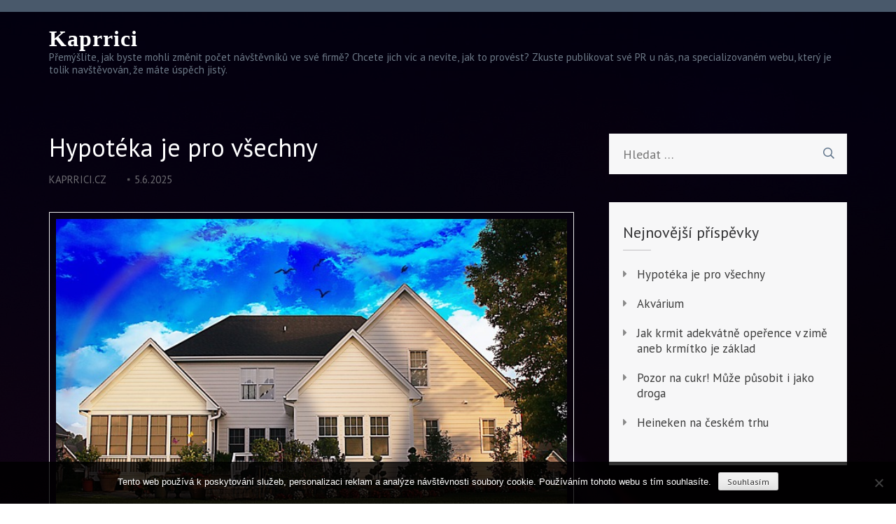

--- FILE ---
content_type: text/html; charset=UTF-8
request_url: https://www.kaprrici.cz/
body_size: 9744
content:
    <!DOCTYPE html>
    <html lang="cs">
    
<head>

    <meta charset="UTF-8">
	<meta name="viewport" content="width=device-width, initial-scale=1">
	<link rel="profile" href="http://gmpg.org/xfn/11">
	<link rel="pingback" href="https://www.kaprrici.cz/xmlrpc.php">
    <meta name='robots' content='index, follow, max-image-preview:large, max-snippet:-1, max-video-preview:-1' />

	<!-- This site is optimized with the Yoast SEO plugin v26.8 - https://yoast.com/product/yoast-seo-wordpress/ -->
	<title>Kaprrici</title>
	<meta name="description" content="Přemýšlíte, jak byste mohli změnit počet návštěvníků ve své firmě? Chcete jich víc a nevíte, jak to provést? Zkuste publikovat své PR u nás, na specializovaném webu, který je tolik navštěvován, že máte úspěch jistý." />
	<link rel="canonical" href="https://www.kaprrici.cz/" />
	<link rel="next" href="https://www.kaprrici.cz/page/2/" />
	<meta property="og:locale" content="cs_CZ" />
	<meta property="og:type" content="website" />
	<meta property="og:title" content="Kaprrici" />
	<meta property="og:description" content="Přemýšlíte, jak byste mohli změnit počet návštěvníků ve své firmě? Chcete jich víc a nevíte, jak to provést? Zkuste publikovat své PR u nás, na specializovaném webu, který je tolik navštěvován, že máte úspěch jistý." />
	<meta property="og:url" content="https://www.kaprrici.cz/" />
	<meta property="og:site_name" content="Kaprrici" />
	<meta name="twitter:card" content="summary_large_image" />
	<!-- / Yoast SEO plugin. -->


<link rel='dns-prefetch' href='//fonts.googleapis.com' />
<style id='wp-img-auto-sizes-contain-inline-css' type='text/css'>
img:is([sizes=auto i],[sizes^="auto," i]){contain-intrinsic-size:3000px 1500px}
/*# sourceURL=wp-img-auto-sizes-contain-inline-css */
</style>
<style id='wp-block-library-inline-css' type='text/css'>
:root{--wp-block-synced-color:#7a00df;--wp-block-synced-color--rgb:122,0,223;--wp-bound-block-color:var(--wp-block-synced-color);--wp-editor-canvas-background:#ddd;--wp-admin-theme-color:#007cba;--wp-admin-theme-color--rgb:0,124,186;--wp-admin-theme-color-darker-10:#006ba1;--wp-admin-theme-color-darker-10--rgb:0,107,160.5;--wp-admin-theme-color-darker-20:#005a87;--wp-admin-theme-color-darker-20--rgb:0,90,135;--wp-admin-border-width-focus:2px}@media (min-resolution:192dpi){:root{--wp-admin-border-width-focus:1.5px}}.wp-element-button{cursor:pointer}:root .has-very-light-gray-background-color{background-color:#eee}:root .has-very-dark-gray-background-color{background-color:#313131}:root .has-very-light-gray-color{color:#eee}:root .has-very-dark-gray-color{color:#313131}:root .has-vivid-green-cyan-to-vivid-cyan-blue-gradient-background{background:linear-gradient(135deg,#00d084,#0693e3)}:root .has-purple-crush-gradient-background{background:linear-gradient(135deg,#34e2e4,#4721fb 50%,#ab1dfe)}:root .has-hazy-dawn-gradient-background{background:linear-gradient(135deg,#faaca8,#dad0ec)}:root .has-subdued-olive-gradient-background{background:linear-gradient(135deg,#fafae1,#67a671)}:root .has-atomic-cream-gradient-background{background:linear-gradient(135deg,#fdd79a,#004a59)}:root .has-nightshade-gradient-background{background:linear-gradient(135deg,#330968,#31cdcf)}:root .has-midnight-gradient-background{background:linear-gradient(135deg,#020381,#2874fc)}:root{--wp--preset--font-size--normal:16px;--wp--preset--font-size--huge:42px}.has-regular-font-size{font-size:1em}.has-larger-font-size{font-size:2.625em}.has-normal-font-size{font-size:var(--wp--preset--font-size--normal)}.has-huge-font-size{font-size:var(--wp--preset--font-size--huge)}.has-text-align-center{text-align:center}.has-text-align-left{text-align:left}.has-text-align-right{text-align:right}.has-fit-text{white-space:nowrap!important}#end-resizable-editor-section{display:none}.aligncenter{clear:both}.items-justified-left{justify-content:flex-start}.items-justified-center{justify-content:center}.items-justified-right{justify-content:flex-end}.items-justified-space-between{justify-content:space-between}.screen-reader-text{border:0;clip-path:inset(50%);height:1px;margin:-1px;overflow:hidden;padding:0;position:absolute;width:1px;word-wrap:normal!important}.screen-reader-text:focus{background-color:#ddd;clip-path:none;color:#444;display:block;font-size:1em;height:auto;left:5px;line-height:normal;padding:15px 23px 14px;text-decoration:none;top:5px;width:auto;z-index:100000}html :where(.has-border-color){border-style:solid}html :where([style*=border-top-color]){border-top-style:solid}html :where([style*=border-right-color]){border-right-style:solid}html :where([style*=border-bottom-color]){border-bottom-style:solid}html :where([style*=border-left-color]){border-left-style:solid}html :where([style*=border-width]){border-style:solid}html :where([style*=border-top-width]){border-top-style:solid}html :where([style*=border-right-width]){border-right-style:solid}html :where([style*=border-bottom-width]){border-bottom-style:solid}html :where([style*=border-left-width]){border-left-style:solid}html :where(img[class*=wp-image-]){height:auto;max-width:100%}:where(figure){margin:0 0 1em}html :where(.is-position-sticky){--wp-admin--admin-bar--position-offset:var(--wp-admin--admin-bar--height,0px)}@media screen and (max-width:600px){html :where(.is-position-sticky){--wp-admin--admin-bar--position-offset:0px}}

/*# sourceURL=wp-block-library-inline-css */
</style><style id='global-styles-inline-css' type='text/css'>
:root{--wp--preset--aspect-ratio--square: 1;--wp--preset--aspect-ratio--4-3: 4/3;--wp--preset--aspect-ratio--3-4: 3/4;--wp--preset--aspect-ratio--3-2: 3/2;--wp--preset--aspect-ratio--2-3: 2/3;--wp--preset--aspect-ratio--16-9: 16/9;--wp--preset--aspect-ratio--9-16: 9/16;--wp--preset--color--black: #000000;--wp--preset--color--cyan-bluish-gray: #abb8c3;--wp--preset--color--white: #ffffff;--wp--preset--color--pale-pink: #f78da7;--wp--preset--color--vivid-red: #cf2e2e;--wp--preset--color--luminous-vivid-orange: #ff6900;--wp--preset--color--luminous-vivid-amber: #fcb900;--wp--preset--color--light-green-cyan: #7bdcb5;--wp--preset--color--vivid-green-cyan: #00d084;--wp--preset--color--pale-cyan-blue: #8ed1fc;--wp--preset--color--vivid-cyan-blue: #0693e3;--wp--preset--color--vivid-purple: #9b51e0;--wp--preset--gradient--vivid-cyan-blue-to-vivid-purple: linear-gradient(135deg,rgb(6,147,227) 0%,rgb(155,81,224) 100%);--wp--preset--gradient--light-green-cyan-to-vivid-green-cyan: linear-gradient(135deg,rgb(122,220,180) 0%,rgb(0,208,130) 100%);--wp--preset--gradient--luminous-vivid-amber-to-luminous-vivid-orange: linear-gradient(135deg,rgb(252,185,0) 0%,rgb(255,105,0) 100%);--wp--preset--gradient--luminous-vivid-orange-to-vivid-red: linear-gradient(135deg,rgb(255,105,0) 0%,rgb(207,46,46) 100%);--wp--preset--gradient--very-light-gray-to-cyan-bluish-gray: linear-gradient(135deg,rgb(238,238,238) 0%,rgb(169,184,195) 100%);--wp--preset--gradient--cool-to-warm-spectrum: linear-gradient(135deg,rgb(74,234,220) 0%,rgb(151,120,209) 20%,rgb(207,42,186) 40%,rgb(238,44,130) 60%,rgb(251,105,98) 80%,rgb(254,248,76) 100%);--wp--preset--gradient--blush-light-purple: linear-gradient(135deg,rgb(255,206,236) 0%,rgb(152,150,240) 100%);--wp--preset--gradient--blush-bordeaux: linear-gradient(135deg,rgb(254,205,165) 0%,rgb(254,45,45) 50%,rgb(107,0,62) 100%);--wp--preset--gradient--luminous-dusk: linear-gradient(135deg,rgb(255,203,112) 0%,rgb(199,81,192) 50%,rgb(65,88,208) 100%);--wp--preset--gradient--pale-ocean: linear-gradient(135deg,rgb(255,245,203) 0%,rgb(182,227,212) 50%,rgb(51,167,181) 100%);--wp--preset--gradient--electric-grass: linear-gradient(135deg,rgb(202,248,128) 0%,rgb(113,206,126) 100%);--wp--preset--gradient--midnight: linear-gradient(135deg,rgb(2,3,129) 0%,rgb(40,116,252) 100%);--wp--preset--font-size--small: 13px;--wp--preset--font-size--medium: 20px;--wp--preset--font-size--large: 36px;--wp--preset--font-size--x-large: 42px;--wp--preset--spacing--20: 0.44rem;--wp--preset--spacing--30: 0.67rem;--wp--preset--spacing--40: 1rem;--wp--preset--spacing--50: 1.5rem;--wp--preset--spacing--60: 2.25rem;--wp--preset--spacing--70: 3.38rem;--wp--preset--spacing--80: 5.06rem;--wp--preset--shadow--natural: 6px 6px 9px rgba(0, 0, 0, 0.2);--wp--preset--shadow--deep: 12px 12px 50px rgba(0, 0, 0, 0.4);--wp--preset--shadow--sharp: 6px 6px 0px rgba(0, 0, 0, 0.2);--wp--preset--shadow--outlined: 6px 6px 0px -3px rgb(255, 255, 255), 6px 6px rgb(0, 0, 0);--wp--preset--shadow--crisp: 6px 6px 0px rgb(0, 0, 0);}:where(.is-layout-flex){gap: 0.5em;}:where(.is-layout-grid){gap: 0.5em;}body .is-layout-flex{display: flex;}.is-layout-flex{flex-wrap: wrap;align-items: center;}.is-layout-flex > :is(*, div){margin: 0;}body .is-layout-grid{display: grid;}.is-layout-grid > :is(*, div){margin: 0;}:where(.wp-block-columns.is-layout-flex){gap: 2em;}:where(.wp-block-columns.is-layout-grid){gap: 2em;}:where(.wp-block-post-template.is-layout-flex){gap: 1.25em;}:where(.wp-block-post-template.is-layout-grid){gap: 1.25em;}.has-black-color{color: var(--wp--preset--color--black) !important;}.has-cyan-bluish-gray-color{color: var(--wp--preset--color--cyan-bluish-gray) !important;}.has-white-color{color: var(--wp--preset--color--white) !important;}.has-pale-pink-color{color: var(--wp--preset--color--pale-pink) !important;}.has-vivid-red-color{color: var(--wp--preset--color--vivid-red) !important;}.has-luminous-vivid-orange-color{color: var(--wp--preset--color--luminous-vivid-orange) !important;}.has-luminous-vivid-amber-color{color: var(--wp--preset--color--luminous-vivid-amber) !important;}.has-light-green-cyan-color{color: var(--wp--preset--color--light-green-cyan) !important;}.has-vivid-green-cyan-color{color: var(--wp--preset--color--vivid-green-cyan) !important;}.has-pale-cyan-blue-color{color: var(--wp--preset--color--pale-cyan-blue) !important;}.has-vivid-cyan-blue-color{color: var(--wp--preset--color--vivid-cyan-blue) !important;}.has-vivid-purple-color{color: var(--wp--preset--color--vivid-purple) !important;}.has-black-background-color{background-color: var(--wp--preset--color--black) !important;}.has-cyan-bluish-gray-background-color{background-color: var(--wp--preset--color--cyan-bluish-gray) !important;}.has-white-background-color{background-color: var(--wp--preset--color--white) !important;}.has-pale-pink-background-color{background-color: var(--wp--preset--color--pale-pink) !important;}.has-vivid-red-background-color{background-color: var(--wp--preset--color--vivid-red) !important;}.has-luminous-vivid-orange-background-color{background-color: var(--wp--preset--color--luminous-vivid-orange) !important;}.has-luminous-vivid-amber-background-color{background-color: var(--wp--preset--color--luminous-vivid-amber) !important;}.has-light-green-cyan-background-color{background-color: var(--wp--preset--color--light-green-cyan) !important;}.has-vivid-green-cyan-background-color{background-color: var(--wp--preset--color--vivid-green-cyan) !important;}.has-pale-cyan-blue-background-color{background-color: var(--wp--preset--color--pale-cyan-blue) !important;}.has-vivid-cyan-blue-background-color{background-color: var(--wp--preset--color--vivid-cyan-blue) !important;}.has-vivid-purple-background-color{background-color: var(--wp--preset--color--vivid-purple) !important;}.has-black-border-color{border-color: var(--wp--preset--color--black) !important;}.has-cyan-bluish-gray-border-color{border-color: var(--wp--preset--color--cyan-bluish-gray) !important;}.has-white-border-color{border-color: var(--wp--preset--color--white) !important;}.has-pale-pink-border-color{border-color: var(--wp--preset--color--pale-pink) !important;}.has-vivid-red-border-color{border-color: var(--wp--preset--color--vivid-red) !important;}.has-luminous-vivid-orange-border-color{border-color: var(--wp--preset--color--luminous-vivid-orange) !important;}.has-luminous-vivid-amber-border-color{border-color: var(--wp--preset--color--luminous-vivid-amber) !important;}.has-light-green-cyan-border-color{border-color: var(--wp--preset--color--light-green-cyan) !important;}.has-vivid-green-cyan-border-color{border-color: var(--wp--preset--color--vivid-green-cyan) !important;}.has-pale-cyan-blue-border-color{border-color: var(--wp--preset--color--pale-cyan-blue) !important;}.has-vivid-cyan-blue-border-color{border-color: var(--wp--preset--color--vivid-cyan-blue) !important;}.has-vivid-purple-border-color{border-color: var(--wp--preset--color--vivid-purple) !important;}.has-vivid-cyan-blue-to-vivid-purple-gradient-background{background: var(--wp--preset--gradient--vivid-cyan-blue-to-vivid-purple) !important;}.has-light-green-cyan-to-vivid-green-cyan-gradient-background{background: var(--wp--preset--gradient--light-green-cyan-to-vivid-green-cyan) !important;}.has-luminous-vivid-amber-to-luminous-vivid-orange-gradient-background{background: var(--wp--preset--gradient--luminous-vivid-amber-to-luminous-vivid-orange) !important;}.has-luminous-vivid-orange-to-vivid-red-gradient-background{background: var(--wp--preset--gradient--luminous-vivid-orange-to-vivid-red) !important;}.has-very-light-gray-to-cyan-bluish-gray-gradient-background{background: var(--wp--preset--gradient--very-light-gray-to-cyan-bluish-gray) !important;}.has-cool-to-warm-spectrum-gradient-background{background: var(--wp--preset--gradient--cool-to-warm-spectrum) !important;}.has-blush-light-purple-gradient-background{background: var(--wp--preset--gradient--blush-light-purple) !important;}.has-blush-bordeaux-gradient-background{background: var(--wp--preset--gradient--blush-bordeaux) !important;}.has-luminous-dusk-gradient-background{background: var(--wp--preset--gradient--luminous-dusk) !important;}.has-pale-ocean-gradient-background{background: var(--wp--preset--gradient--pale-ocean) !important;}.has-electric-grass-gradient-background{background: var(--wp--preset--gradient--electric-grass) !important;}.has-midnight-gradient-background{background: var(--wp--preset--gradient--midnight) !important;}.has-small-font-size{font-size: var(--wp--preset--font-size--small) !important;}.has-medium-font-size{font-size: var(--wp--preset--font-size--medium) !important;}.has-large-font-size{font-size: var(--wp--preset--font-size--large) !important;}.has-x-large-font-size{font-size: var(--wp--preset--font-size--x-large) !important;}
/*# sourceURL=global-styles-inline-css */
</style>

<style id='classic-theme-styles-inline-css' type='text/css'>
/*! This file is auto-generated */
.wp-block-button__link{color:#fff;background-color:#32373c;border-radius:9999px;box-shadow:none;text-decoration:none;padding:calc(.667em + 2px) calc(1.333em + 2px);font-size:1.125em}.wp-block-file__button{background:#32373c;color:#fff;text-decoration:none}
/*# sourceURL=/wp-includes/css/classic-themes.min.css */
</style>
<link rel='stylesheet' id='cookie-notice-front-css' href='https://www.kaprrici.cz/wp-content/plugins/cookie-notice/css/front.min.css?ver=2.5.11' type='text/css' media='all' />
<link rel='stylesheet' id='kk-star-ratings-css' href='https://www.kaprrici.cz/wp-content/plugins/kk-star-ratings/src/core/public/css/kk-star-ratings.min.css?ver=5.4.10.3' type='text/css' media='all' />
<link rel='stylesheet' id='font-awesome-css' href='https://www.kaprrici.cz/wp-content/themes/rara-academic/css/font-awesome.css?ver=6.9' type='text/css' media='all' />
<link rel='stylesheet' id='meanmenu-css' href='https://www.kaprrici.cz/wp-content/themes/rara-academic/css/meanmenu.css?ver=6.9' type='text/css' media='all' />
<link rel='stylesheet' id='lightslider-css' href='https://www.kaprrici.cz/wp-content/themes/rara-academic/css/lightslider.css?ver=6.9' type='text/css' media='all' />
<link rel='stylesheet' id='rara-academic-google-fonts-css' href='//fonts.googleapis.com/css?family=PT+Sans%3A400%2C700&#038;ver=6.9' type='text/css' media='all' />
<link rel='stylesheet' id='rara-academic-style-css' href='https://www.kaprrici.cz/wp-content/themes/rara-academic/style.css?ver=1.0.3' type='text/css' media='all' />
<link rel='stylesheet' id='rara-academic-responsive-style-css' href='https://www.kaprrici.cz/wp-content/themes/rara-academic/css/responsive.css?ver=1.0.3' type='text/css' media='all' />
<script type="text/javascript" src="https://www.kaprrici.cz/wp-includes/js/jquery/jquery.min.js?ver=3.7.1" id="jquery-core-js"></script>
<script type="text/javascript" src="https://www.kaprrici.cz/wp-includes/js/jquery/jquery-migrate.min.js?ver=3.4.1" id="jquery-migrate-js"></script>
<link rel="alternate" type="application/ld+json" href="https://www.kaprrici.cz/?format=application/ld+json" title="Structured Descriptor Document (JSON-LD format)"><script type="application/ld+json" data-source="DataFeed:WordPress" data-schema="1707-post-Default">{"@context":"https:\/\/schema.org\/","@type":"Blog","@id":"https:\/\/www.kaprrici.cz#Blog","headline":"Kaprrici","description":"\nP\u0159em\u00fd\u0161l\u00edte, jak byste mohli zm\u011bnit po\u010det n\u00e1v\u0161t\u011bvn\u00edk\u016f ve sv\u00e9 firm\u011b? Chcete jich v\u00edc a nev\u00edte, jak to prov\u00e9st? Zkuste publikovat sv\u00e9 PR u n\u00e1s, na specializovan\u00e9m webu, kter\u00fd je tolik nav\u0161t\u011bvov\u00e1n, \u017ee m\u00e1te \u00fasp\u011bch jist\u00fd.","url":"https:\/\/www.kaprrici.cz","hasPart":[{"@type":"Article","@id":"https:\/\/www.kaprrici.cz\/hypoteka-je-pro-vsechny\/","headline":"Hypot\u00e9ka je pro v\u0161echny","url":"https:\/\/www.kaprrici.cz\/hypoteka-je-pro-vsechny\/","datePublished":"2025-06-05","dateModified":"2025-06-05","mainEntityOfPage":"https:\/\/www.kaprrici.cz\/hypoteka-je-pro-vsechny\/","author":{"@type":"Person","@id":"https:\/\/www.kaprrici.cz\/author\/#Person","name":"kaprrici.cz\n","url":"https:\/\/www.kaprrici.cz\/author\/","identifier":1,"image":{"@type":"ImageObject","@id":"https:\/\/secure.gravatar.com\/avatar\/ac70c9e5ac34d1687bd81eed3e0a5127e2920111fdfe832b53d740bc4b86c4fd?s=96&d=mm&r=g","url":"https:\/\/secure.gravatar.com\/avatar\/ac70c9e5ac34d1687bd81eed3e0a5127e2920111fdfe832b53d740bc4b86c4fd?s=96&d=mm&r=g","height":96,"width":96}},"publisher":{"@type":"Organization","name":"kaprrici.cz","logo":{"@type":"ImageObject","@id":"\/logo.png","url":"\/logo.png","width":600,"height":60}},"image":{"@type":"ImageObject","@id":"https:\/\/www.kaprrici.cz\/wp-content\/uploads\/family-home-700225_640_7.jpg","url":"https:\/\/www.kaprrici.cz\/wp-content\/uploads\/family-home-700225_640_7.jpg","height":0,"width":0},"wordCount":577,"keywords":null},{"@type":"Article","@id":"https:\/\/www.kaprrici.cz\/akvarium\/","headline":"Akv\u00e1rium","url":"https:\/\/www.kaprrici.cz\/akvarium\/","datePublished":"2025-03-03","dateModified":"2023-04-28","mainEntityOfPage":"https:\/\/www.kaprrici.cz\/akvarium\/","author":{"@type":"Person","@id":"https:\/\/www.kaprrici.cz\/author\/#Person","name":"kaprrici.cz\n","url":"https:\/\/www.kaprrici.cz\/author\/","identifier":1,"image":{"@type":"ImageObject","@id":"https:\/\/secure.gravatar.com\/avatar\/ac70c9e5ac34d1687bd81eed3e0a5127e2920111fdfe832b53d740bc4b86c4fd?s=96&d=mm&r=g","url":"https:\/\/secure.gravatar.com\/avatar\/ac70c9e5ac34d1687bd81eed3e0a5127e2920111fdfe832b53d740bc4b86c4fd?s=96&d=mm&r=g","height":96,"width":96}},"publisher":{"@type":"Organization","name":"kaprrici.cz","logo":{"@type":"ImageObject","@id":"\/logo.png","url":"\/logo.png","width":600,"height":60}},"image":{"@type":"ImageObject","@id":"https:\/\/www.kaprrici.cz\/wp-content\/uploads\/img_a327018_w1776_t1539245097.jpg","url":"https:\/\/www.kaprrici.cz\/wp-content\/uploads\/img_a327018_w1776_t1539245097.jpg","height":0,"width":0},"wordCount":581,"keywords":null},{"@type":"Article","@id":"https:\/\/www.kaprrici.cz\/jak-krmit-adekvatne-operence-v-zime-aneb-krmitko-je-zaklad\/","headline":"Jak krmit adekv\u00e1tn\u011b ope\u0159ence v zim\u011b aneb krm\u00edtko je z\u00e1klad","url":"https:\/\/www.kaprrici.cz\/jak-krmit-adekvatne-operence-v-zime-aneb-krmitko-je-zaklad\/","datePublished":"2025-03-03","dateModified":"2023-04-28","mainEntityOfPage":"https:\/\/www.kaprrici.cz\/jak-krmit-adekvatne-operence-v-zime-aneb-krmitko-je-zaklad\/","author":{"@type":"Person","@id":"https:\/\/www.kaprrici.cz\/author\/#Person","name":"kaprrici.cz\n","url":"https:\/\/www.kaprrici.cz\/author\/","identifier":1,"image":{"@type":"ImageObject","@id":"https:\/\/secure.gravatar.com\/avatar\/ac70c9e5ac34d1687bd81eed3e0a5127e2920111fdfe832b53d740bc4b86c4fd?s=96&d=mm&r=g","url":"https:\/\/secure.gravatar.com\/avatar\/ac70c9e5ac34d1687bd81eed3e0a5127e2920111fdfe832b53d740bc4b86c4fd?s=96&d=mm&r=g","height":96,"width":96}},"publisher":{"@type":"Organization","name":"kaprrici.cz","logo":{"@type":"ImageObject","@id":"\/logo.png","url":"\/logo.png","width":600,"height":60}},"image":{"@type":"ImageObject","@id":"https:\/\/www.kaprrici.cz\/wp-content\/uploads\/img_a300946_w1776_t1510998833.jpg","url":"https:\/\/www.kaprrici.cz\/wp-content\/uploads\/img_a300946_w1776_t1510998833.jpg","height":0,"width":0},"wordCount":601,"keywords":null},{"@type":"Article","@id":"https:\/\/www.kaprrici.cz\/pozor-na-cukr-muze-pusobit-i-jako-droga\/","headline":"Pozor na cukr! M\u016f\u017ee p\u016fsobit i jako droga","url":"https:\/\/www.kaprrici.cz\/pozor-na-cukr-muze-pusobit-i-jako-droga\/","datePublished":"2025-03-03","dateModified":"2023-04-28","mainEntityOfPage":"https:\/\/www.kaprrici.cz\/pozor-na-cukr-muze-pusobit-i-jako-droga\/","author":{"@type":"Person","@id":"https:\/\/www.kaprrici.cz\/author\/#Person","name":"kaprrici.cz\n","url":"https:\/\/www.kaprrici.cz\/author\/","identifier":1,"image":{"@type":"ImageObject","@id":"https:\/\/secure.gravatar.com\/avatar\/ac70c9e5ac34d1687bd81eed3e0a5127e2920111fdfe832b53d740bc4b86c4fd?s=96&d=mm&r=g","url":"https:\/\/secure.gravatar.com\/avatar\/ac70c9e5ac34d1687bd81eed3e0a5127e2920111fdfe832b53d740bc4b86c4fd?s=96&d=mm&r=g","height":96,"width":96}},"publisher":{"@type":"Organization","name":"kaprrici.cz","logo":{"@type":"ImageObject","@id":"\/logo.png","url":"\/logo.png","width":600,"height":60}},"image":{"@type":"ImageObject","@id":"https:\/\/www.kaprrici.cz\/wp-content\/uploads\/img_a294595_w1776_t1506452713.jpg","url":"https:\/\/www.kaprrici.cz\/wp-content\/uploads\/img_a294595_w1776_t1506452713.jpg","height":0,"width":0},"wordCount":520,"keywords":null},{"@type":"Article","@id":"https:\/\/www.kaprrici.cz\/heineken-na-ceskem-trhu\/","headline":"Heineken na \u010desk\u00e9m trhu","url":"https:\/\/www.kaprrici.cz\/heineken-na-ceskem-trhu\/","datePublished":"2025-03-03","dateModified":"2023-04-28","mainEntityOfPage":"https:\/\/www.kaprrici.cz\/heineken-na-ceskem-trhu\/","author":{"@type":"Person","@id":"https:\/\/www.kaprrici.cz\/author\/#Person","name":"kaprrici.cz\n","url":"https:\/\/www.kaprrici.cz\/author\/","identifier":1,"image":{"@type":"ImageObject","@id":"https:\/\/secure.gravatar.com\/avatar\/ac70c9e5ac34d1687bd81eed3e0a5127e2920111fdfe832b53d740bc4b86c4fd?s=96&d=mm&r=g","url":"https:\/\/secure.gravatar.com\/avatar\/ac70c9e5ac34d1687bd81eed3e0a5127e2920111fdfe832b53d740bc4b86c4fd?s=96&d=mm&r=g","height":96,"width":96}},"publisher":{"@type":"Organization","name":"kaprrici.cz","logo":{"@type":"ImageObject","@id":"\/logo.png","url":"\/logo.png","width":600,"height":60}},"image":{"@type":"ImageObject","@id":"https:\/\/www.kaprrici.cz\/wp-content\/uploads\/img_a309724_w1776_t1520762039.jpg","url":"https:\/\/www.kaprrici.cz\/wp-content\/uploads\/img_a309724_w1776_t1520762039.jpg","height":0,"width":0},"wordCount":449,"keywords":null},{"@type":"Article","@id":"https:\/\/www.kaprrici.cz\/clankovi-paraziti\/","headline":"\u010cl\u00e1nkov\u00ed paraziti","url":"https:\/\/www.kaprrici.cz\/clankovi-paraziti\/","datePublished":"2025-03-03","dateModified":"2023-04-28","mainEntityOfPage":"https:\/\/www.kaprrici.cz\/clankovi-paraziti\/","author":{"@type":"Person","@id":"https:\/\/www.kaprrici.cz\/author\/#Person","name":"kaprrici.cz\n","url":"https:\/\/www.kaprrici.cz\/author\/","identifier":1,"image":{"@type":"ImageObject","@id":"https:\/\/secure.gravatar.com\/avatar\/ac70c9e5ac34d1687bd81eed3e0a5127e2920111fdfe832b53d740bc4b86c4fd?s=96&d=mm&r=g","url":"https:\/\/secure.gravatar.com\/avatar\/ac70c9e5ac34d1687bd81eed3e0a5127e2920111fdfe832b53d740bc4b86c4fd?s=96&d=mm&r=g","height":96,"width":96}},"publisher":{"@type":"Organization","name":"kaprrici.cz","logo":{"@type":"ImageObject","@id":"\/logo.png","url":"\/logo.png","width":600,"height":60}},"image":{"@type":"ImageObject","@id":"https:\/\/www.kaprrici.cz\/wp-content\/uploads\/img_a308142_w1776_t1519287944.jpg","url":"https:\/\/www.kaprrici.cz\/wp-content\/uploads\/img_a308142_w1776_t1519287944.jpg","height":0,"width":0},"wordCount":496,"keywords":null},{"@type":"Article","@id":"https:\/\/www.kaprrici.cz\/poridte-si-domaciho-mazlicka\/","headline":"Po\u0159i\u010fte si dom\u00e1c\u00edho mazl\u00ed\u010dka","url":"https:\/\/www.kaprrici.cz\/poridte-si-domaciho-mazlicka\/","datePublished":"2025-03-03","dateModified":"2023-04-28","mainEntityOfPage":"https:\/\/www.kaprrici.cz\/poridte-si-domaciho-mazlicka\/","author":{"@type":"Person","@id":"https:\/\/www.kaprrici.cz\/author\/#Person","name":"kaprrici.cz\n","url":"https:\/\/www.kaprrici.cz\/author\/","identifier":1,"image":{"@type":"ImageObject","@id":"https:\/\/secure.gravatar.com\/avatar\/ac70c9e5ac34d1687bd81eed3e0a5127e2920111fdfe832b53d740bc4b86c4fd?s=96&d=mm&r=g","url":"https:\/\/secure.gravatar.com\/avatar\/ac70c9e5ac34d1687bd81eed3e0a5127e2920111fdfe832b53d740bc4b86c4fd?s=96&d=mm&r=g","height":96,"width":96}},"publisher":{"@type":"Organization","name":"kaprrici.cz","logo":{"@type":"ImageObject","@id":"\/logo.png","url":"\/logo.png","width":600,"height":60}},"image":{"@type":"ImageObject","@id":"https:\/\/www.kaprrici.cz\/wp-content\/uploads\/img_a311116_w1776_t1522057520.jpg","url":"https:\/\/www.kaprrici.cz\/wp-content\/uploads\/img_a311116_w1776_t1522057520.jpg","height":0,"width":0},"wordCount":512,"keywords":null},{"@type":"Article","@id":"https:\/\/www.kaprrici.cz\/pripravte-si-svuj-domaci-repelent\/","headline":"P\u0159ipravte si sv\u016fj dom\u00e1c\u00ed repelent","url":"https:\/\/www.kaprrici.cz\/pripravte-si-svuj-domaci-repelent\/","datePublished":"2025-03-01","dateModified":"2023-04-28","mainEntityOfPage":"https:\/\/www.kaprrici.cz\/pripravte-si-svuj-domaci-repelent\/","author":{"@type":"Person","@id":"https:\/\/www.kaprrici.cz\/author\/#Person","name":"kaprrici.cz\n","url":"https:\/\/www.kaprrici.cz\/author\/","identifier":1,"image":{"@type":"ImageObject","@id":"https:\/\/secure.gravatar.com\/avatar\/ac70c9e5ac34d1687bd81eed3e0a5127e2920111fdfe832b53d740bc4b86c4fd?s=96&d=mm&r=g","url":"https:\/\/secure.gravatar.com\/avatar\/ac70c9e5ac34d1687bd81eed3e0a5127e2920111fdfe832b53d740bc4b86c4fd?s=96&d=mm&r=g","height":96,"width":96}},"publisher":{"@type":"Organization","name":"kaprrici.cz","logo":{"@type":"ImageObject","@id":"\/logo.png","url":"\/logo.png","width":600,"height":60}},"image":{"@type":"ImageObject","@id":"https:\/\/www.kaprrici.cz\/wp-content\/uploads\/img_a288249_w1776_t1498677520.jpg","url":"https:\/\/www.kaprrici.cz\/wp-content\/uploads\/img_a288249_w1776_t1498677520.jpg","height":0,"width":0},"wordCount":629,"keywords":null},{"@type":"Article","@id":"https:\/\/www.kaprrici.cz\/home-work-neboli-prace-z-domova\/","headline":"Home work neboli pr\u00e1ce z domova","url":"https:\/\/www.kaprrici.cz\/home-work-neboli-prace-z-domova\/","datePublished":"2025-02-28","dateModified":"2023-04-28","mainEntityOfPage":"https:\/\/www.kaprrici.cz\/home-work-neboli-prace-z-domova\/","author":{"@type":"Person","@id":"https:\/\/www.kaprrici.cz\/author\/#Person","name":"kaprrici.cz\n","url":"https:\/\/www.kaprrici.cz\/author\/","identifier":1,"image":{"@type":"ImageObject","@id":"https:\/\/secure.gravatar.com\/avatar\/ac70c9e5ac34d1687bd81eed3e0a5127e2920111fdfe832b53d740bc4b86c4fd?s=96&d=mm&r=g","url":"https:\/\/secure.gravatar.com\/avatar\/ac70c9e5ac34d1687bd81eed3e0a5127e2920111fdfe832b53d740bc4b86c4fd?s=96&d=mm&r=g","height":96,"width":96}},"publisher":{"@type":"Organization","name":"kaprrici.cz","logo":{"@type":"ImageObject","@id":"\/logo.png","url":"\/logo.png","width":600,"height":60}},"image":{"@type":"ImageObject","@id":"https:\/\/www.kaprrici.cz\/wp-content\/uploads\/img_a296208_w1776_t1507392307.jpg","url":"https:\/\/www.kaprrici.cz\/wp-content\/uploads\/img_a296208_w1776_t1507392307.jpg","height":0,"width":0},"wordCount":641,"keywords":null},{"@type":"Article","@id":"https:\/\/www.kaprrici.cz\/nechte-se-hyckat\/","headline":"Nechte se h\u00fd\u010dkat","url":"https:\/\/www.kaprrici.cz\/nechte-se-hyckat\/","datePublished":"2025-02-28","dateModified":"2023-04-28","mainEntityOfPage":"https:\/\/www.kaprrici.cz\/nechte-se-hyckat\/","author":{"@type":"Person","@id":"https:\/\/www.kaprrici.cz\/author\/#Person","name":"kaprrici.cz\n","url":"https:\/\/www.kaprrici.cz\/author\/","identifier":1,"image":{"@type":"ImageObject","@id":"https:\/\/secure.gravatar.com\/avatar\/ac70c9e5ac34d1687bd81eed3e0a5127e2920111fdfe832b53d740bc4b86c4fd?s=96&d=mm&r=g","url":"https:\/\/secure.gravatar.com\/avatar\/ac70c9e5ac34d1687bd81eed3e0a5127e2920111fdfe832b53d740bc4b86c4fd?s=96&d=mm&r=g","height":96,"width":96}},"publisher":{"@type":"Organization","name":"kaprrici.cz","logo":{"@type":"ImageObject","@id":"\/logo.png","url":"\/logo.png","width":600,"height":60}},"image":{"@type":"ImageObject","@id":"https:\/\/www.kaprrici.cz\/wp-content\/uploads\/img_a305523_w1776_t1516990826.jpg","url":"https:\/\/www.kaprrici.cz\/wp-content\/uploads\/img_a305523_w1776_t1516990826.jpg","height":0,"width":0},"wordCount":2246,"keywords":null}]}</script>
<script type="application/ld+json" data-source="DataFeed:WordPress" data-schema="Website">{"@context":"https:\/\/schema.org","@type":"WebSite","@id":"https:\/\/www.kaprrici.cz\/#website","name":"Kaprrici","url":"https:\/\/www.kaprrici.cz","potentialAction":{"@type":"SearchAction","target":"https:\/\/www.kaprrici.cz\/?s={search_term_string}","query-input":"required name=search_term_string"}}</script>
<link rel="icon" type="image/png" href="/wp-content/uploads/fbrfg/favicon-96x96.png" sizes="96x96" />
<link rel="icon" type="image/svg+xml" href="/wp-content/uploads/fbrfg/favicon.svg" />
<link rel="shortcut icon" href="/wp-content/uploads/fbrfg/favicon.ico" />
<link rel="apple-touch-icon" sizes="180x180" href="/wp-content/uploads/fbrfg/apple-touch-icon.png" />
<link rel="manifest" href="/wp-content/uploads/fbrfg/site.webmanifest" /><style type="text/css" id="custom-background-css">
body.custom-background { background-image: url("https://www.kaprrici.cz/wp-content/uploads/2016/12/audio-1851517_1920.jpg"); background-position: center top; background-size: auto; background-repeat: no-repeat; background-attachment: fixed; }
</style>
	</head>

<body class="home blog custom-background wp-theme-rara-academic cookies-not-set hfeed custom-background-image">
		
		     <div id="page" class="site">
        <header id="masthead" class="site-header" role="banner">
       
    
         <div class="header-top">
			<div class="container">
            
                		
			</div>
		</div>


    
        <div class="header-bottom">
		    <div class="container">
			    <div class="site-branding">
			       					    <h1 class="site-title"><a href="https://www.kaprrici.cz/" rel="home">Kaprrici</a></h1>
			    				    			<p class="site-description">
Přemýšlíte, jak byste mohli změnit počet návštěvníků ve své firmě? Chcete jich víc a nevíte, jak to provést? Zkuste publikovat své PR u nás, na specializovaném webu, který je tolik navštěvován, že máte úspěch jistý.</p>
			    				    </div><!-- .site-branding -->

			    <nav id="site-navigation" class="main-navigation" role="navigation">
									</nav><!-- #site-navigation -->
			
			</div>
		</div>
   
    	    </header>
	    
			<div id="content" class="site-content">
		        <div class="container">
			        <div class="row">
	
	<div id="primary" class="content-area">
		<main id="main" class="site-main" role="main">

		
<article id="post-2264" class="post-2264 post type-post status-publish format-standard has-post-thumbnail hentry category-penize">
	
	<header class="entry-header">
	<h2 class="entry-title"><a href="https://www.kaprrici.cz/hypoteka-je-pro-vsechny/" rel="bookmark">Hypotéka je pro všechny</a></h2>			<div class="entry-meta">
				<span class="byline"> <span class="authors vcard"><a class="url fn n" href="https://www.kaprrici.cz/author/">kaprrici.cz
</a></span></span><span class="posted-on"><a href="https://www.kaprrici.cz/hypoteka-je-pro-vsechny/" rel="bookmark"><time class="entry-date published updated" datetime="2025-06-05T07:05:21+02:00">5.6.2025</time></a></span>			</div><!-- .entry-meta -->
			</header><!-- .entry-header -->

    <a href="https://www.kaprrici.cz/hypoteka-je-pro-vsechny/" class="post-thumbnail"><img width="1" height="1" src="https://www.kaprrici.cz/wp-content/uploads/family-home-700225_640_7.jpg" class="attachment-rara-academic-with-sidebar size-rara-academic-with-sidebar wp-post-image" alt="" decoding="async" /></a>
	<div class="entry-content">
		<p>Můj partner stále dokola opakuje a už hodně dlouhou dobu, že by si chtěl vzít hypotéku. Já se toho ale bojím, protože jednou mě můj &hellip; </p>
	</div><!-- .entry-content -->
    
	<footer class="entry-footer">
		<a href="https://www.kaprrici.cz/hypoteka-je-pro-vsechny/" class="read-more">Číst více</a>        	</footer><!-- .entry-footer -->
    
</article><!-- #post-## -->
<article id="post-1727" class="post-1727 post type-post status-publish format-standard has-post-thumbnail hentry category-hobby">
	
	<header class="entry-header">
	<h2 class="entry-title"><a href="https://www.kaprrici.cz/akvarium/" rel="bookmark">Akvárium</a></h2>			<div class="entry-meta">
				<span class="byline"> <span class="authors vcard"><a class="url fn n" href="https://www.kaprrici.cz/author/">kaprrici.cz
</a></span></span><span class="posted-on"><a href="https://www.kaprrici.cz/akvarium/" rel="bookmark"><time class="entry-date published updated" datetime="2025-03-03T19:47:30+01:00">3.3.2025</time></a></span>			</div><!-- .entry-meta -->
			</header><!-- .entry-header -->

    <a href="https://www.kaprrici.cz/akvarium/" class="post-thumbnail"><img width="1" height="1" src="https://www.kaprrici.cz/wp-content/uploads/img_a327018_w1776_t1539245097.jpg" class="attachment-rara-academic-with-sidebar size-rara-academic-with-sidebar wp-post-image" alt="" decoding="async" /></a>
	<div class="entry-content">
		<p>Malé či velké, typizované či atypické, sladkovodní nebo mořské. Variant je mnoho. Ať už zvolíme jakékoli, když ho do svého domu či bytu vkusně začleníme, &hellip; </p>
	</div><!-- .entry-content -->
    
	<footer class="entry-footer">
		<a href="https://www.kaprrici.cz/akvarium/" class="read-more">Číst více</a>        	</footer><!-- .entry-footer -->
    
</article><!-- #post-## -->
<article id="post-1697" class="post-1697 post type-post status-publish format-standard has-post-thumbnail hentry category-zvirata">
	
	<header class="entry-header">
	<h2 class="entry-title"><a href="https://www.kaprrici.cz/jak-krmit-adekvatne-operence-v-zime-aneb-krmitko-je-zaklad/" rel="bookmark">Jak krmit adekvátně opeřence v zimě aneb krmítko je základ</a></h2>			<div class="entry-meta">
				<span class="byline"> <span class="authors vcard"><a class="url fn n" href="https://www.kaprrici.cz/author/">kaprrici.cz
</a></span></span><span class="posted-on"><a href="https://www.kaprrici.cz/jak-krmit-adekvatne-operence-v-zime-aneb-krmitko-je-zaklad/" rel="bookmark"><time class="entry-date published updated" datetime="2025-03-03T17:49:15+01:00">3.3.2025</time></a></span>			</div><!-- .entry-meta -->
			</header><!-- .entry-header -->

    <a href="https://www.kaprrici.cz/jak-krmit-adekvatne-operence-v-zime-aneb-krmitko-je-zaklad/" class="post-thumbnail"><img width="1" height="1" src="https://www.kaprrici.cz/wp-content/uploads/img_a300946_w1776_t1510998833.jpg" class="attachment-rara-academic-with-sidebar size-rara-academic-with-sidebar wp-post-image" alt="" decoding="async" /></a>
	<div class="entry-content">
		<p>Jak je to s krmením opeřených krasavců přes zimu? Při jaké venkovní teplotě a kdy je vůbec záhodno začít krmit opeřence? Proč je důležité krmítko a &hellip; </p>
	</div><!-- .entry-content -->
    
	<footer class="entry-footer">
		<a href="https://www.kaprrici.cz/jak-krmit-adekvatne-operence-v-zime-aneb-krmitko-je-zaklad/" class="read-more">Číst více</a>        	</footer><!-- .entry-footer -->
    
</article><!-- #post-## -->
<article id="post-1699" class="post-1699 post type-post status-publish format-standard has-post-thumbnail hentry category-web">
	
	<header class="entry-header">
	<h2 class="entry-title"><a href="https://www.kaprrici.cz/pozor-na-cukr-muze-pusobit-i-jako-droga/" rel="bookmark">Pozor na cukr! Může působit i jako droga</a></h2>			<div class="entry-meta">
				<span class="byline"> <span class="authors vcard"><a class="url fn n" href="https://www.kaprrici.cz/author/">kaprrici.cz
</a></span></span><span class="posted-on"><a href="https://www.kaprrici.cz/pozor-na-cukr-muze-pusobit-i-jako-droga/" rel="bookmark"><time class="entry-date published updated" datetime="2025-03-03T09:37:40+01:00">3.3.2025</time></a></span>			</div><!-- .entry-meta -->
			</header><!-- .entry-header -->

    <a href="https://www.kaprrici.cz/pozor-na-cukr-muze-pusobit-i-jako-droga/" class="post-thumbnail"><img width="1" height="1" src="https://www.kaprrici.cz/wp-content/uploads/img_a294595_w1776_t1506452713.jpg" class="attachment-rara-academic-with-sidebar size-rara-academic-with-sidebar wp-post-image" alt="" decoding="async" loading="lazy" /></a>
	<div class="entry-content">
		<p>Cukr bílý jako sníh není tak nevinný, jak by barva naznačovala. Může podle vědců vytvořit podobný návyk jako nikotin nebo kokain. Ukazují to i testy &hellip; </p>
	</div><!-- .entry-content -->
    
	<footer class="entry-footer">
		<a href="https://www.kaprrici.cz/pozor-na-cukr-muze-pusobit-i-jako-droga/" class="read-more">Číst více</a>        	</footer><!-- .entry-footer -->
    
</article><!-- #post-## -->
<article id="post-1717" class="post-1717 post type-post status-publish format-standard has-post-thumbnail hentry category-business">
	
	<header class="entry-header">
	<h2 class="entry-title"><a href="https://www.kaprrici.cz/heineken-na-ceskem-trhu/" rel="bookmark">Heineken na českém trhu</a></h2>			<div class="entry-meta">
				<span class="byline"> <span class="authors vcard"><a class="url fn n" href="https://www.kaprrici.cz/author/">kaprrici.cz
</a></span></span><span class="posted-on"><a href="https://www.kaprrici.cz/heineken-na-ceskem-trhu/" rel="bookmark"><time class="entry-date published updated" datetime="2025-03-03T00:50:40+01:00">3.3.2025</time></a></span>			</div><!-- .entry-meta -->
			</header><!-- .entry-header -->

    <a href="https://www.kaprrici.cz/heineken-na-ceskem-trhu/" class="post-thumbnail"><img width="1" height="1" src="https://www.kaprrici.cz/wp-content/uploads/img_a309724_w1776_t1520762039.jpg" class="attachment-rara-academic-with-sidebar size-rara-academic-with-sidebar wp-post-image" alt="" decoding="async" loading="lazy" /></a>
	<div class="entry-content">
		<p>Určitě všichni znáte pivovarnickou společnost Heineken. Jedná se o Nizozemskou pivovarnickou společnost, která expandovala také v České republice, kde zaměstnává 1 1155 lidí a zaujímá &hellip; </p>
	</div><!-- .entry-content -->
    
	<footer class="entry-footer">
		<a href="https://www.kaprrici.cz/heineken-na-ceskem-trhu/" class="read-more">Číst více</a>        	</footer><!-- .entry-footer -->
    
</article><!-- #post-## -->
<article id="post-1711" class="post-1711 post type-post status-publish format-standard has-post-thumbnail hentry category-web">
	
	<header class="entry-header">
	<h2 class="entry-title"><a href="https://www.kaprrici.cz/clankovi-paraziti/" rel="bookmark">Článkoví paraziti</a></h2>			<div class="entry-meta">
				<span class="byline"> <span class="authors vcard"><a class="url fn n" href="https://www.kaprrici.cz/author/">kaprrici.cz
</a></span></span><span class="posted-on"><a href="https://www.kaprrici.cz/clankovi-paraziti/" rel="bookmark"><time class="entry-date published updated" datetime="2025-03-03T00:22:24+01:00">3.3.2025</time></a></span>			</div><!-- .entry-meta -->
			</header><!-- .entry-header -->

    <a href="https://www.kaprrici.cz/clankovi-paraziti/" class="post-thumbnail"><img width="1" height="1" src="https://www.kaprrici.cz/wp-content/uploads/img_a308142_w1776_t1519287944.jpg" class="attachment-rara-academic-with-sidebar size-rara-academic-with-sidebar wp-post-image" alt="" decoding="async" loading="lazy" /></a>
	<div class="entry-content">
		<p>Není to ani žádná amatérská práce. Ano, je tam několik překlepů, pár divných slov a nějaká ta podezřelá větná skladba, ale článek by laickému oku &hellip; </p>
	</div><!-- .entry-content -->
    
	<footer class="entry-footer">
		<a href="https://www.kaprrici.cz/clankovi-paraziti/" class="read-more">Číst více</a>        	</footer><!-- .entry-footer -->
    
</article><!-- #post-## -->
<article id="post-1723" class="post-1723 post type-post status-publish format-standard has-post-thumbnail hentry category-zvirata">
	
	<header class="entry-header">
	<h2 class="entry-title"><a href="https://www.kaprrici.cz/poridte-si-domaciho-mazlicka/" rel="bookmark">Pořiďte si domácího mazlíčka</a></h2>			<div class="entry-meta">
				<span class="byline"> <span class="authors vcard"><a class="url fn n" href="https://www.kaprrici.cz/author/">kaprrici.cz
</a></span></span><span class="posted-on"><a href="https://www.kaprrici.cz/poridte-si-domaciho-mazlicka/" rel="bookmark"><time class="entry-date published updated" datetime="2025-03-03T00:01:40+01:00">3.3.2025</time></a></span>			</div><!-- .entry-meta -->
			</header><!-- .entry-header -->

    <a href="https://www.kaprrici.cz/poridte-si-domaciho-mazlicka/" class="post-thumbnail"><img width="1" height="1" src="https://www.kaprrici.cz/wp-content/uploads/img_a311116_w1776_t1522057520.jpg" class="attachment-rara-academic-with-sidebar size-rara-academic-with-sidebar wp-post-image" alt="" decoding="async" loading="lazy" /></a>
	<div class="entry-content">
		<p>Jestli nechcete chovat doma některého z tradičních domácích mazlíčků, máte na výběr z mnoha dalších druhů zvířat. Nechcete psa ani kočku? Může to být z důvodu, že na &hellip; </p>
	</div><!-- .entry-content -->
    
	<footer class="entry-footer">
		<a href="https://www.kaprrici.cz/poridte-si-domaciho-mazlicka/" class="read-more">Číst více</a>        	</footer><!-- .entry-footer -->
    
</article><!-- #post-## -->
<article id="post-1687" class="post-1687 post type-post status-publish format-standard has-post-thumbnail hentry category-vyrobky">
	
	<header class="entry-header">
	<h2 class="entry-title"><a href="https://www.kaprrici.cz/pripravte-si-svuj-domaci-repelent/" rel="bookmark">Připravte si svůj domácí repelent</a></h2>			<div class="entry-meta">
				<span class="byline"> <span class="authors vcard"><a class="url fn n" href="https://www.kaprrici.cz/author/">kaprrici.cz
</a></span></span><span class="posted-on"><a href="https://www.kaprrici.cz/pripravte-si-svuj-domaci-repelent/" rel="bookmark"><time class="entry-date published updated" datetime="2025-03-01T00:35:59+01:00">1.3.2025</time></a></span>			</div><!-- .entry-meta -->
			</header><!-- .entry-header -->

    <a href="https://www.kaprrici.cz/pripravte-si-svuj-domaci-repelent/" class="post-thumbnail"><img width="1" height="1" src="https://www.kaprrici.cz/wp-content/uploads/img_a288249_w1776_t1498677520.jpg" class="attachment-rara-academic-with-sidebar size-rara-academic-with-sidebar wp-post-image" alt="" decoding="async" loading="lazy" /></a>
	<div class="entry-content">
		<p>Většina přípravků určených k odpuzování hmyzu využívá účinků látky zvané DEET, což je diethyltoluamid, který hmyz odpuzuje hlavně svým pachem. Používání této látky vzniklo v USA, kdy &hellip; </p>
	</div><!-- .entry-content -->
    
	<footer class="entry-footer">
		<a href="https://www.kaprrici.cz/pripravte-si-svuj-domaci-repelent/" class="read-more">Číst více</a>        	</footer><!-- .entry-footer -->
    
</article><!-- #post-## -->
<article id="post-1703" class="post-1703 post type-post status-publish format-standard has-post-thumbnail hentry category-business">
	
	<header class="entry-header">
	<h2 class="entry-title"><a href="https://www.kaprrici.cz/home-work-neboli-prace-z-domova/" rel="bookmark">Home work neboli práce z domova</a></h2>			<div class="entry-meta">
				<span class="byline"> <span class="authors vcard"><a class="url fn n" href="https://www.kaprrici.cz/author/">kaprrici.cz
</a></span></span><span class="posted-on"><a href="https://www.kaprrici.cz/home-work-neboli-prace-z-domova/" rel="bookmark"><time class="entry-date published updated" datetime="2025-02-28T02:49:17+01:00">28.2.2025</time></a></span>			</div><!-- .entry-meta -->
			</header><!-- .entry-header -->

    <a href="https://www.kaprrici.cz/home-work-neboli-prace-z-domova/" class="post-thumbnail"><img width="1" height="1" src="https://www.kaprrici.cz/wp-content/uploads/img_a296208_w1776_t1507392307.jpg" class="attachment-rara-academic-with-sidebar size-rara-academic-with-sidebar wp-post-image" alt="" decoding="async" loading="lazy" /></a>
	<div class="entry-content">
		<p>Home work se v poslední době těší čím dál větší popularitě. Jestliže patříte mezi ty, kteří musí každý den dojíždět do práce, kde musí být &hellip; </p>
	</div><!-- .entry-content -->
    
	<footer class="entry-footer">
		<a href="https://www.kaprrici.cz/home-work-neboli-prace-z-domova/" class="read-more">Číst více</a>        	</footer><!-- .entry-footer -->
    
</article><!-- #post-## -->
<article id="post-1707" class="post-1707 post type-post status-publish format-standard has-post-thumbnail hentry category-zivotni-styl">
	
	<header class="entry-header">
	<h2 class="entry-title"><a href="https://www.kaprrici.cz/nechte-se-hyckat/" rel="bookmark">Nechte se hýčkat</a></h2>			<div class="entry-meta">
				<span class="byline"> <span class="authors vcard"><a class="url fn n" href="https://www.kaprrici.cz/author/">kaprrici.cz
</a></span></span><span class="posted-on"><a href="https://www.kaprrici.cz/nechte-se-hyckat/" rel="bookmark"><time class="entry-date published updated" datetime="2025-02-28T02:09:34+01:00">28.2.2025</time></a></span>			</div><!-- .entry-meta -->
			</header><!-- .entry-header -->

    <a href="https://www.kaprrici.cz/nechte-se-hyckat/" class="post-thumbnail"><img width="1" height="1" src="https://www.kaprrici.cz/wp-content/uploads/img_a305523_w1776_t1516990826.jpg" class="attachment-rara-academic-with-sidebar size-rara-academic-with-sidebar wp-post-image" alt="" decoding="async" loading="lazy" /></a>
	<div class="entry-content">
		<p>Každý z nás potřebuje jednou za čas pořádně vypnout, změnit prostředí a nechat se hýčkat. Koho by nelákal wellnes pobyt kde si kromě masáží, sauny, &hellip; </p>
	</div><!-- .entry-content -->
    
	<footer class="entry-footer">
		<a href="https://www.kaprrici.cz/nechte-se-hyckat/" class="read-more">Číst více</a>        	</footer><!-- .entry-footer -->
    
</article><!-- #post-## -->
	<nav class="navigation pagination" aria-label="Stránkování příspěvků">
		<h2 class="screen-reader-text">Stránkování příspěvků</h2>
		<div class="nav-links"><span aria-current="page" class="page-numbers current"><span class="meta-nav screen-reader-text">Page </span>1</span>
<a class="page-numbers" href="https://www.kaprrici.cz/page/2/"><span class="meta-nav screen-reader-text">Page </span>2</a>
<span class="page-numbers dots">&hellip;</span>
<a class="page-numbers" href="https://www.kaprrici.cz/page/20/"><span class="meta-nav screen-reader-text">Page </span>20</a>
<a class="next page-numbers" href="https://www.kaprrici.cz/page/2/">>></a></div>
	</nav>
		</main><!-- #main -->
	</div><!-- #primary -->


<aside id="secondary" class="widget-area" role="complementary">
	<section id="search-2" class="widget widget_search"><form role="search" method="get" class="search-form" action="https://www.kaprrici.cz/">
				<label>
					<span class="screen-reader-text">Vyhledávání</span>
					<input type="search" class="search-field" placeholder="Hledat &hellip;" value="" name="s" />
				</label>
				<input type="submit" class="search-submit" value="Hledat" />
			</form></section>
		<section id="recent-posts-2" class="widget widget_recent_entries">
		<h2 class="widget-title">Nejnovější příspěvky</h2>
		<ul>
											<li>
					<a href="https://www.kaprrici.cz/hypoteka-je-pro-vsechny/">Hypotéka je pro všechny</a>
									</li>
											<li>
					<a href="https://www.kaprrici.cz/akvarium/">Akvárium</a>
									</li>
											<li>
					<a href="https://www.kaprrici.cz/jak-krmit-adekvatne-operence-v-zime-aneb-krmitko-je-zaklad/">Jak krmit adekvátně opeřence v zimě aneb krmítko je základ</a>
									</li>
											<li>
					<a href="https://www.kaprrici.cz/pozor-na-cukr-muze-pusobit-i-jako-droga/">Pozor na cukr! Může působit i jako droga</a>
									</li>
											<li>
					<a href="https://www.kaprrici.cz/heineken-na-ceskem-trhu/">Heineken na českém trhu</a>
									</li>
					</ul>

		</section></aside><!-- #secondary -->
		            </div><!-- row -->
		        </div><!-- .container -->
		    </div><!-- #content -->
		    
	    	    <footer id="colophon" class="site-footer" role="contentinfo">
			<div class="container">
	    		<div class="site-info">
			<p> 
				&copy; 2026Kaprrici.cz - Všechna práva vyhrazena. 

            </p>

        </div>
    	    </div>
	    </footer>
	    	    </div><!-- #page -->
	    <script type="speculationrules">
{"prefetch":[{"source":"document","where":{"and":[{"href_matches":"/*"},{"not":{"href_matches":["/wp-*.php","/wp-admin/*","/wp-content/uploads/*","/wp-content/*","/wp-content/plugins/*","/wp-content/themes/rara-academic/*","/*\\?(.+)"]}},{"not":{"selector_matches":"a[rel~=\"nofollow\"]"}},{"not":{"selector_matches":".no-prefetch, .no-prefetch a"}}]},"eagerness":"conservative"}]}
</script>
<script type="text/javascript" id="cookie-notice-front-js-before">
/* <![CDATA[ */
var cnArgs = {"ajaxUrl":"https:\/\/www.kaprrici.cz\/wp-admin\/admin-ajax.php","nonce":"2aa4aec043","hideEffect":"fade","position":"bottom","onScroll":true,"onScrollOffset":250,"onClick":false,"cookieName":"cookie_notice_accepted","cookieTime":2592000,"cookieTimeRejected":2592000,"globalCookie":false,"redirection":false,"cache":true,"revokeCookies":false,"revokeCookiesOpt":"automatic"};

//# sourceURL=cookie-notice-front-js-before
/* ]]> */
</script>
<script type="text/javascript" src="https://www.kaprrici.cz/wp-content/plugins/cookie-notice/js/front.min.js?ver=2.5.11" id="cookie-notice-front-js"></script>
<script type="text/javascript" id="kk-star-ratings-js-extra">
/* <![CDATA[ */
var kk_star_ratings = {"action":"kk-star-ratings","endpoint":"https://www.kaprrici.cz/wp-admin/admin-ajax.php","nonce":"cbf5d3af32"};
//# sourceURL=kk-star-ratings-js-extra
/* ]]> */
</script>
<script type="text/javascript" src="https://www.kaprrici.cz/wp-content/plugins/kk-star-ratings/src/core/public/js/kk-star-ratings.min.js?ver=5.4.10.3" id="kk-star-ratings-js"></script>
<script type="text/javascript" src="https://www.kaprrici.cz/wp-content/themes/rara-academic/js/jquery.meanmenu.js?ver=2.0.8" id="jquery.meanmenu-js"></script>
<script type="text/javascript" src="https://www.kaprrici.cz/wp-content/themes/rara-academic/js/lightslider.js?ver=1.1.5" id="lightslider-js"></script>
<script type="text/javascript" src="https://www.kaprrici.cz/wp-content/themes/rara-academic/js/custom.js?ver=1.0.3" id="rara-academic-custom-js"></script>

		<!-- Cookie Notice plugin v2.5.11 by Hu-manity.co https://hu-manity.co/ -->
		<div id="cookie-notice" role="dialog" class="cookie-notice-hidden cookie-revoke-hidden cn-position-bottom" aria-label="Cookie Notice" style="background-color: rgba(0,0,0,0.8);"><div class="cookie-notice-container" style="color: #fff"><span id="cn-notice-text" class="cn-text-container">Tento web používá k poskytování služeb, personalizaci reklam a analýze návštěvnosti soubory cookie. Používáním tohoto webu s tím souhlasíte.</span><span id="cn-notice-buttons" class="cn-buttons-container"><button id="cn-accept-cookie" data-cookie-set="accept" class="cn-set-cookie cn-button cn-button-custom button" aria-label="Souhlasím">Souhlasím</button></span><button type="button" id="cn-close-notice" data-cookie-set="accept" class="cn-close-icon" aria-label="No"></button></div>
			
		</div>
		<!-- / Cookie Notice plugin -->
</body>
</html>

--- FILE ---
content_type: text/css
request_url: https://www.kaprrici.cz/wp-content/themes/rara-academic/style.css?ver=1.0.3
body_size: 10821
content:
/*
Theme Name: Rara Academic
Theme URI: http://raratheme.com/wordpress-themes/rara-academic/
Author: Rara Theme
Author URI: http://raratheme.com/
Description: Rara Academic WordPress theme is a perfect solution for LMS, Training Center, College, Academy, University, Primary School, High school and Kindergarten. Whether you are running a training center or a college, Rara Academic theme will meet your expectation and give your customer a great experience. The theme is responsive/mobile-friendly and so your website will look gorgeous in the mobile and tablet devices. It is also translation ready.
Version: 1.0.3
License: GNU General Public License v2 or later
License URI: http://www.gnu.org/licenses/gpl-2.0.html
Text Domain: rara-academic
Tags: translation-ready, custom-background, theme-options, custom-menu, post-formats, threaded-comments

This theme, like WordPress, is licensed under the GPL.
Use it to make something cool, have fun, and share what you've learned with others.

Rara Academic is based on Underscores http://underscores.me/, (C) 2012-2016 Automattic, Inc.
Underscores is distributed under the terms of the GNU GPL v2 or later.

Normalizing styles have been helped along thanks to the fine work of
Nicolas Gallagher and Jonathan Neal http://necolas.github.com/normalize.css/
*/

/*--------------------------------------------------------------
>>> TABLE OF CONTENTS:
----------------------------------------------------------------
# Normalize
# Typography
# Elements
# Forms
# Navigation
	## Links
	## Menus
# Accessibility
# Alignments
# Clearings
# Widgets
# Content
	## Posts and pages
	## Asides
	## Comments
# Infinite scroll
# Media
	## Captions
	## Galleries
--------------------------------------------------------------*/

/*--------------------------------------------------------------
# Normalize
--------------------------------------------------------------*/
html {
	font-family: sans-serif;
	-webkit-text-size-adjust: 100%;
	-ms-text-size-adjust:     100%;
}

body {
	margin: 0;
}

body.single p {
color: #fff;
}
body.single .site-info p {
color: #000;
}

article,
aside,
details,
figcaption,
figure,
footer,
header,
main,
menu,
nav,
section,
summary {
	display: block;
}

audio,
canvas,
progress,
video {
	display: inline-block;
	vertical-align: baseline;
}

audio:not([controls]) {
	display: none;
	height: 0;
}

[hidden],
template {
	display: none;
}

a {
	background-color: transparent;
}

a:active,
a:hover {
	outline: 0;
}

abbr[title] {
	border-bottom: 1px dotted;
}

b,
strong {
	font-weight: bold;
}

dfn {
	font-style: italic;
}

h1 {
	font-size: 2em;
	margin: 0.67em 0;
}

mark {
	background: #ff0;
	color: #000;
}

small {
	font-size: 80%;
}

sub,
sup {
	font-size: 75%;
	line-height: 0;
	position: relative;
	vertical-align: baseline;
}

sup {
	top: -0.5em;
}

sub {
	bottom: -0.25em;
}

img {
	border: 0;
}

svg:not(:root) {
	overflow: hidden;
}

figure {
	margin: 1em 40px;
}

hr {
	box-sizing: content-box;
	height: 0;
}

pre {
	overflow: auto;
}

code,
kbd,
pre,
samp {
	font-family: monospace, monospace;
	font-size: 1em;
}

button,
input,
optgroup,
select,
textarea {
	color: inherit;
	font: inherit;
	margin: 0;
}

button {
	overflow: visible;
}

button,
select {
	text-transform: none;
}

button,
html input[type="button"],
input[type="reset"],
input[type="submit"] {
	-webkit-appearance: button;
	cursor: pointer;
}

button[disabled],
html input[disabled] {
	cursor: default;
}

button::-moz-focus-inner,
input::-moz-focus-inner {
	border: 0;
	padding: 0;
}

input {
	line-height: normal;
}

input[type="checkbox"],
input[type="radio"] {
	box-sizing: border-box;
	padding: 0;
}

input[type="number"]::-webkit-inner-spin-button,
input[type="number"]::-webkit-outer-spin-button {
	height: auto;
}

input[type="search"] {
	-webkit-appearance: textfield;
	box-sizing: content-box;
}

input[type="search"]::-webkit-search-cancel-button,
input[type="search"]::-webkit-search-decoration {
	-webkit-appearance: none;
}

fieldset {
	border: 1px solid #c0c0c0;
	margin: 0 2px;
	padding: 0.35em 0.625em 0.75em;
}

legend {
	border: 0;
	padding: 0;
}

textarea {
	overflow: auto;
}

optgroup {
	font-weight: bold;
}

table {
	border-collapse: collapse;
	border-spacing: 0;
}

td,
th {
	padding: 0;
}

/*--------------------------------------------------------------
# Typography
--------------------------------------------------------------*/
body,
button,
input,
select,
textarea {
	color: #555458;
	font-family: 'PT Sans', sans-serif;
	font-size: 18px;
	line-height: 28px;
}

h1,
h2,
h3,
h4,
h5,
h6 {
	clear: both;
	margin-top: 0;
}

p {
	margin-bottom: 1.5em;
	margin-top: 0;
}

dfn,
cite,
em,
i {
	font-style: italic;
}

blockquote {
	margin: 0 1.5em;
}

address {
	margin: 0 0 1.5em;
}

pre {
	background: #eee;
	font-family: "Courier 10 Pitch", Courier, monospace;
	font-size: 15px;
	font-size: 0.9375rem;
	line-height: 1.6;
	margin-bottom: 1.6em;
	max-width: 100%;
	overflow: auto;
	padding: 1.6em;
}

code,
kbd,
tt,
var {
	font-family: Monaco, Consolas, "Andale Mono", "DejaVu Sans Mono", monospace;
	font-size: 15px;
	font-size: 0.9375rem;
}

abbr,
acronym {
	border-bottom: 1px dotted #666;
	cursor: help;
}

mark,
ins {
	background: #fff9c0;
	text-decoration: none;
}

big {
	font-size: 125%;
}

/*--------------------------------------------------------------
# Elements
--------------------------------------------------------------*/
html {
	box-sizing: border-box;
}

*,
*:before,
*:after { /* Inherit box-sizing to make it easier to change the property for components that leverage other behavior; see http://css-tricks.com/inheriting-box-sizing-probably-slightly-better-best-practice/ */
	box-sizing: inherit;
}

body {
	background: #fff; /* Fallback for when there is no custom background color defined. */
}

blockquote:before,
blockquote:after,
q:before,
q:after {
	content: "";
}

blockquote,
q {
	quotes: "" "";
}

hr {
	background-color: #f5f5f6;
	border: 0;
	height: 3px;
	margin-bottom: 1.5em;
}

ul,
ol {
	margin: 0 0 1.5em 3em;
}

ul {
	list-style: disc;
}

ol {
	list-style: decimal;
}

li > ul,
li > ol {
	margin-bottom: 0;
	margin-left: 1.5em;
}

dt {
	font-weight: bold;
}

dd {
	margin: 0 1.5em 1.5em;
}

img {
	height: auto; /* Make sure images are scaled correctly. */
	max-width: 100%; /* Adhere to container width. */
	vertical-align: top;
}

table {
	margin: 0 0 1.5em;
	width: 100%;
}

/*--------------------------------------------------------------
# Forms
--------------------------------------------------------------*/
button,
input[type="button"],
input[type="reset"],
input[type="submit"] {
	border: 1px solid;
	border-color: #ccc #ccc #bbb;
	border-radius: 3px;
	background: #e6e6e6;
	box-shadow: inset 0 1px 0 rgba(255, 255, 255, 0.5), inset 0 15px 17px rgba(255, 255, 255, 0.5), inset 0 -5px 12px rgba(0, 0, 0, 0.05);
	color: rgba(0, 0, 0, .8);
	font-size: 12px;
	font-size: 0.75rem;
	line-height: 1;
	padding: .6em 1em .4em;
	text-shadow: 0 1px 0 rgba(255, 255, 255, 0.8);
}

button:hover,
input[type="button"]:hover,
input[type="reset"]:hover,
input[type="submit"]:hover {
	border-color: #ccc #bbb #aaa;
	box-shadow: inset 0 1px 0 rgba(255, 255, 255, 0.8), inset 0 15px 17px rgba(255, 255, 255, 0.8), inset 0 -5px 12px rgba(0, 0, 0, 0.02);
}

button:focus,
input[type="button"]:focus,
input[type="reset"]:focus,
input[type="submit"]:focus,
button:active,
input[type="button"]:active,
input[type="reset"]:active,
input[type="submit"]:active {
	border-color: #aaa #bbb #bbb;
	box-shadow: inset 0 -1px 0 rgba(255, 255, 255, 0.5), inset 0 2px 5px rgba(0, 0, 0, 0.15);
}

input[type="text"],
input[type="email"],
input[type="url"],
input[type="password"],
input[type="search"],
textarea {
	color: #666;
	border: 1px solid #ccc;
	border-radius: 3px;
}

input[type="text"]:focus,
input[type="email"]:focus,
input[type="url"]:focus,
input[type="password"]:focus,
input[type="search"]:focus,
textarea:focus {
	color: #111;
}

input[type="text"],
input[type="email"],
input[type="url"],
input[type="password"],
input[type="search"] {
	padding: 3px;
	outline: none;
}

textarea {
	padding-left: 3px;
	width: 100%;
}

/*--------------------------------------------------------------
# Navigation
--------------------------------------------------------------*/
/*--------------------------------------------------------------
## Links
--------------------------------------------------------------*/
a {
	color: #01c6b8;
	text-decoration:none;
}

a:visited {
	color: #444447;
}

a:hover,
a:focus,
a:active {
	color: midnightblue;
}

a:hover,
a:active {
	outline: 0;
}

/*--------------------------------------------------------------
## Menus
--------------------------------------------------------------*/
.main-navigation {
	float: right;
	margin-top: 31px;
}

.main-navigation ul {
	display: none;
	list-style: none;
	margin: 0;
	padding-left: 0;
}

.main-navigation li {
	float: left;
	position: relative;
	margin-left: 10px;
}

.main-navigation li:first-child{margin-left: 0;}

.main-navigation a {
	display: block;
	font-size: 18px;
	line-height: 22px;
	font-weight: 400;
	color: #55677c;
	text-transform: uppercase;
	text-decoration: none;
	padding:0 4px 24px;
}

.main-navigation ul ul {
	box-shadow: 0 3px 3px #f2f2f2;
	float: left;
	position: absolute;
	top:100%;
	left: -999em;
	z-index: 99999;
	background: #fff;
	border-top: 1px solid #01d0c1;
}

.main-navigation ul ul ul {
	left: -999em;
	top: 0;
}

.main-navigation ul ul a {
	width: 250px;
	padding-left: 25px;
	padding-right: 25px;
	padding-top: 15px;
	padding-bottom: 15px;
}

.main-navigation ul ul li {
	margin: 0;
	float: none;
	display: block;
}

.main-navigation li:hover > a,
.main-navigation li.focus > a {
	color: #01c6b8;
}

.main-navigation ul ul li:hover > a,
.main-navigation ul ul li.focus > a {
	background: #01c6b8;
	color: #fff;
}

.main-navigation ul ul a:hover,
.main-navigation ul ul a.focus {
	background: #01c6b8;
	color: #fff;
}

.main-navigation ul li:hover > ul,
.main-navigation ul li.focus > ul {
	left: auto;
}

.main-navigation ul ul li:hover > ul,
.main-navigation ul ul li.focus > ul {
	left: auto;
	right: 100%;

}

.main-navigation .current_page_item > a,
.main-navigation .current-menu-item > a,
.main-navigation .current_page_ancestor > a,
.main-navigation .current-menu-ancestor > a {
	color: #01c6b8;
}

/* Small menu. */
.menu-toggle,
.main-navigation.toggled ul {
	display: block;
}

@media screen and (min-width: 37.5em) {
	.menu-toggle {
		display: none;
	}
	.main-navigation ul {
		display: block;
	}
}

.site-main .comment-navigation,
.site-main .posts-navigation,
.site-main .post-navigation {
	margin: 0 0 1.5em;
	overflow: hidden;
}

.comment-navigation .nav-previous,
.posts-navigation .nav-previous,
.post-navigation .nav-previous {
	float: left;
	width: 50%;
}

.comment-navigation .nav-next,
.posts-navigation .nav-next,
.post-navigation .nav-next {
	float: right;
	text-align: right;
	width: 50%;
}

/*--------------------------------------------------------------
# Accessibility
--------------------------------------------------------------*/
/* Text meant only for screen readers. */
.screen-reader-text {
	clip: rect(1px, 1px, 1px, 1px);
	position: absolute !important;
	height: 1px;
	width: 1px;
	overflow: hidden;
}

.screen-reader-text:focus {
	background-color: #f1f1f1;
	border-radius: 3px;
	box-shadow: 0 0 2px 2px rgba(0, 0, 0, 0.6);
	clip: auto !important;
	color: #21759b;
	display: block;
	font-size: 14px;
	font-size: 0.875rem;
	font-weight: bold;
	height: auto;
	left: 5px;
	line-height: normal;
	padding: 15px 23px 14px;
	text-decoration: none;
	top: 5px;
	width: auto;
	z-index: 100000; /* Above WP toolbar. */
}

/* Do not show the outline on the skip link target. */
#content[tabindex="-1"]:focus {
	outline: 0;
}

/*--------------------------------------------------------------
# Alignments
--------------------------------------------------------------*/
.alignleft {
	display: inline;
	float: left;
	margin-right: 1.5em;
}

.alignright {
	display: inline;
	float: right;
	margin-left: 1.5em;
}

.aligncenter {
	clear: both;
	display: block;
	margin-left: auto;
	margin-right: auto;
}

/*--------------------------------------------------------------
# Clearings
--------------------------------------------------------------*/
.clear:before,
.clear:after,
.entry-content:before,
.entry-content:after,
.comment-content:before,
.comment-content:after,
.site-header:before,
.site-header:after,
.site-content:before,
.site-content:after,
.site-footer:before,
.site-footer:after {
	content: "";
	display: table;
	table-layout: fixed;
}

.clear:after,
.entry-content:after,
.comment-content:after,
.site-header:after,
.site-content:after,
.site-footer:after {
	clear: both;
}

/*--------------------------------------------------------------
# Widgets
--------------------------------------------------------------*/
.widget {
	margin: 0 0 1.5em;
}

/* Make sure select elements fit in widgets. */
.widget select {
	max-width: 100%;
}

/*--------------------------------------------------------------
# Content
--------------------------------------------------------------*/
/*--------------------------------------------------------------
## Posts and pages
--------------------------------------------------------------*/
.sticky {
	display: block;
}

.hentry {
	margin: 0 0 1.5em;
}
.updated:not(.published) {
	display: none;
}

.single .byline,
.group-blog .byline {
	display: inline;
}

.page-content,
.entry-content,
.entry-summary {
	margin: 1.5em 0 0;
}

.page-links {
	clear: both;
	margin: 0 0 1.5em;
}

/*--------------------------------------------------------------
## Asides
--------------------------------------------------------------*/
.blog .format-aside .entry-title,
.archive .format-aside .entry-title {
	display: none;
}

/*--------------------------------------------------------------
## Comments
--------------------------------------------------------------*/
.comment-content a {
	word-wrap: break-word;
}

.bypostauthor {
	display: block;
}

/*--------------------------------------------------------------
# Infinite scroll
--------------------------------------------------------------*/
/* Globally hidden elements when Infinite Scroll is supported and in use. */
.infinite-scroll .posts-navigation, /* Older / Newer Posts Navigation (always hidden) */
.infinite-scroll.neverending .site-footer { /* Theme Footer (when set to scrolling) */
	display: none;
}

/* When Infinite Scroll has reached its end we need to re-display elements that were hidden (via .neverending) before. */
.infinity-end.neverending .site-footer {
	display: block;
}

/*--------------------------------------------------------------
# Media
--------------------------------------------------------------*/
.page-content .wp-smiley,
.entry-content .wp-smiley,
.comment-content .wp-smiley {
	border: none;
	margin-bottom: 0;
	margin-top: 0;
	padding: 0;
}

/* Make sure embeds and iframes fit their containers. */
embed,
iframe,
object {
	max-width: 100%;
}

/*--------------------------------------------------------------
## Captions
--------------------------------------------------------------*/
.wp-caption {
	margin-bottom: 1.5em;
	max-width: 100%;
}

.wp-caption img[class*="wp-image-"] {
	display: block;
	margin-left: auto;
	margin-right: auto;
}

.wp-caption .wp-caption-text {
	margin: 0.8075em 0;
}

.wp-caption-text {
	text-align: center;
}
.ab-top-menu{
	float: left;
}
.ab-top-secondary.ab-top-menu{
	float: right;
}

/*--------------------------------------------------------------
## Galleries
--------------------------------------------------------------*/
.gallery {
	margin-bottom: 1.5em;
}

.gallery-item {
	display: inline-block;
	text-align: center;
	vertical-align: top;
	width: 100%;
}

.gallery-columns-2 .gallery-item {
	max-width: 50%;
}

.gallery-columns-3 .gallery-item {
	max-width: 33.33%;
}

.gallery-columns-4 .gallery-item {
	max-width: 25%;
}

.gallery-columns-5 .gallery-item {
	max-width: 20%;
}

.gallery-columns-6 .gallery-item {
	max-width: 16.66%;
}

.gallery-columns-7 .gallery-item {
	max-width: 14.28%;
}

.gallery-columns-8 .gallery-item {
	max-width: 12.5%;
}

.gallery-columns-9 .gallery-item {
	max-width: 11.11%;
}

.gallery-caption {
	display: block;
}
.container{
	width: 1170px;
	padding: 0 15px;
	margin: 0 auto;
}
.container:after{
	display: block;
	clear: both;
	content: '';
}
.row{
	margin: 0 -15px;
}
.row:after{
	display: block;
	clear: both;
	content: '';
}
ul:after{
	content: '';
	display: block;
	clear: both;
}

/*========
reset ending
==================*/
.site-branding{
	float: left;
	margin-top: 10px;
}


.site-branding .site-title{
	margin-bottom: 0;
	font-size: 32px;
	line-height: 36px;
	font-weight: 700;
	letter-spacing: 1px;
	font-family: 'Bitter', serif;
}

.site-branding .site-title a{
	color: #fff;
}
.site-branding .site-description{
	font-size: 15px;
	line-height: 18px;
	color: #6d7987;
	margin: 0;
}
.site-header ul li{
	list-style: none;
}
.site-header ul{
	margin: 0;
	padding:0;
}
.site-header .contact-lists{
	float: right;
	font-size: 15px;
	line-height: 18px;
	color: #646468;
	margin-top: 20px;
}
.site-header .contact-lists li{
	float: left;
	margin-left: 24px;
}
.site-header .contact-lists li a{
	color: #5d7289;
	font-weight: 700;
}
.site-header .contact-lists li a:hover{
	color: #646468;
}
.site-header .contact-lists li .fa{
	margin-right: 8px;
}
.header-top{
	padding-top: 7px;
	/*border-bottom: 1px solid #f5f5f6;*/
	padding-bottom: 10px;
	background: #49596b;
}

.header-top .email,
.header-top .tel-link{
	float: left;
	font-size: 15px;
	line-height: 18px;
	color: #f4f4f4;
	margin-top: 10px;
	margin-right: 15px;
}
.header-top .email .fa,
.header-top .tel-link .fa{
	margin-right: 10px;
}
.header-top .email:hover,
.header-top .email:focus,
.header-top .tel-link:hover,
.header-top .tel-link:focus{
	text-decoration: none;
	color: #fff;
}

.header-top .social-networks{
	margin: 0;
	padding: 0;
	list-style: none;
	float: right;
}

.header-top .social-networks li{
	float: left;
	margin-left: 5px;
}

.header-top .social-networks li:first-child{margin-left: 0;}

.header-top .social-networks li a{
	width: 34px;
	height: 34px;
	border-radius: 50%;
	-webkit-border-radius: 100px;
	background: #455566;
	color: #edeeee;
	text-align: center;
	font-size: 12px;
	line-height: 34px;
	display: block;
}

.header-top .social-networks li a:hover,
.header-top .social-networks li a:focus{
	text-decoration: none;
	background: #01c6b8;
}

.header-bottom{padding: 10px 0;}

/*=====
banner
==========*/
.banner-section{
	position: relative;
	margin-bottom: 50px;
}
.banner-section img{
	width: 100%;
}
.banner-section .banner-text{
	position: absolute;
	top: 33%;
	width: 100%;

}
.banner-section .banner-text .text{
	width: 50%;
	float: right;
	text-align: left;
	color: #fff;
	padding:0 30px;
	font-size: 22px;
	line-height: 30px;
	font-weight: 700;
}
.banner-section .banner-text h2{
	margin: 0 0 36px;
	font-size: 48px;
	line-height: 56px;
	font-weight: 700;
	text-transform: uppercase;
}
.banner-section .banner-text .learn-more{
	color: #fff;
	font-size: 18px;
	line-height: 30px;
	text-transform: uppercase;
	font-weight: 700;
	background: #01c6b8;
	padding:20px 46px;
	position: relative;
	-webkit-transform: translateZ(0px);
	-moz-transform: translateZ(0px);
	transform: translateZ(0px);
	display: inline-block;
}
.banner-section .banner-text .learn-more:before{
	bottom:0;
	left: 0;
	top: 0;
	right: 0;
	background: #01a196;
	transition-property:transform;
	-webkit-transition-property:transform;
	-moz-transition-property:transform;
	transition-timing-function:ease-out;
	-webkit-transition-timing-function:ease-out;
	-moz-transition-timing-function:ease-out;
	content: '';
	transition-duration:0.2s;
	-webkit-transition-duration:0.2s;
	-moz-transition-duration:0.2s;
	transform: scale(0);
	-webkit-transform: scale(0);
	-moz-transform: scale(0);
	z-index: -1;
	position: absolute;
}
.banner-section .banner-text .learn-more:hover:before{
	transform: scale(1);
	-webkit-transform: scale(1);
	-moz-transform: scale(1);
}
/*===========
information-section
==================*/
.information{
	display: table;
	width: 100%;
	margin-bottom: 102px;
}
.information ul{
	width: 100%;
	margin: 0;
	padding:0;
	display: table-row;
}
.information ul li{
	display: table-cell;
	width: 25%;
	/*position: relative;*/
	list-style: none;
	color: #f7f7f7;
	height: 130px;
	vertical-align: middle;
	text-align: center;
	padding:10px;
	text-transform: uppercase;
	font-size: 28px;
	line-height: 30px;
	font-weight: 700;
}
.information ul li img{
	margin-right: 6%;
}
.information ul li.box-1{
	background: #01c6b8;
}
.information ul li.box-2{
	background: #01d4c5;
}
.information ul li.box-3{
	background: #06c2b5;
}
.information ul li.box-4{
	background: #49596b;
}

/*========
popular courses
==================*/
.popular-courses{
	margin-bottom: 110px;
}
.col-3{
	width: 33.33%;
	float: left;
	padding:0 15px;
}
.popular-courses .post{
	background: #f5f5f7; 
}
.section-title{
	font-size: 46px;
	line-height: 52px;
	color: #323234;
	font-weight: normal;
	margin-bottom: 12px;
}
.post-thumbnail{
	display: block;
	
}
.home .post-thumbnail{
	overflow: hidden;
}
.home .post img:hover{
	transform: scale(1.25);
	-webkit-transform: scale(1.25);
	-moz-transform: scale(1.25);
	-webkit-transition: 1s;
	-moz-transition: 1s;
	transition: 1s;
}
.popular-courses .post .entry-content, 
.popular-courses .post .entry-header{
	padding:0 20px;
}
.popular-courses .post .entry-header{
	padding-top: 26px;
}
.popular-courses .post .entry-title{
	margin-bottom: 0;
	position: relative;
}
.popular-courses .post .entry-title:after{
	position: absolute;
	top: 100%;
	left: 0;
	width: 30px;
	height: 1px;
	background: #c1c0c3;
	content: '';
	margin-top: 12px;
}
.popular-courses .post .entry-title a{
	font-size: 18px;
	line-height: 22px;
	color: #3c3c3c;
	font-weight: 700;
	text-transform: uppercase;
}
.popular-courses .post .entry-title a:hover{
	color: #555458;
}
/*========
welcome
==============*/
.welcome-section{
	background: #ece8e7;
	padding: 104px 0 114px;
	margin-bottom: 106px;
}
.col-2{
	width: 50%;
	padding:0 15px;
	float: left;
}
.welcome-section .col-2:first-child{
	padding-right: 50px;
}
.welcome-section .watch-link{
	color: #444447;
	font-size: 18px;
	line-height: 22px;
	border: 2px solid #01c6b8;
	padding:15px 42px;
	display: inline-block;
	font-weight: 700;
	text-transform: uppercase;
	position: relative;
	-webkit-transform: translateZ(0px);
	-moz-transform: translateZ(0px);
	transform: translateZ(0px);
}
.welcome-section .watch-link:before{
	bottom:0;
	left: 0;
	top: 0;
	right: 0;
	background: #01c6b8;
	transition-property:transform;
	-webkit-transition-property:transform;
	-moz-transition-property:transform;
	transition-timing-function:ease-out;
	-webkit-transition-timing-function:ease-out;
	-moz-transition-timing-function:ease-out;
	content: '';
	transition-duration:0.2s;
	-webkit-transition-duration:0.2s;
	-moz-transition-duration:0.2s;
	transform: scale(0);
	-webkit-transform: scale(0);
	-moz-transform: scale(0);
	z-index: -1;
	position: absolute;
}
.welcome-section .watch-link:hover:before{
	transform: scale(1);
	-webkit-transform: scale(1);
	-moz-transform: scale(1);
}

/*============
services
=======================*/
.services{
	margin-bottom: 86px;
}
.services .section-title{
	margin-bottom: 50px;
}
.services .col-3{
	margin-bottom: 30px;
	position: relative;
}
.services .col-3 h5{
	font-size: 26px;
	line-height: 30px;
	color: #3c3c3c;
	font-weight: normal;
	margin-bottom: 34px;
	position: relative;
}
.services .col-3 h5:after{
	content: '';
	width: 30px;
	height: 1px;
	position: absolute;
	left: 0;
	top: 100%;
	margin-top: 15px;
	background: #c5c4c7;
}
.services .col-3 .image{
	margin-bottom: 30px;
	border-radius: 50%;
	display: inline-block;
}

/*===========
notice section
===================*/
.notice{
	background: #49596b;
	color: #fcfcfc;
	padding: 96px 0 78px;
}
.notice .col-one{
	width: 75%;
	padding:0 15px;
	float: left;
}
.notice h2{
	font-size: 38px;
	line-height: 42px;
	color: #ffffff;
	font-weight: 700;
	text-transform: uppercase;
	position: relative;
	margin-left: 14px;
	margin-bottom: 64px;
}
.notice h2:after{
	width: 100px;
	height: 4px;
	background: #c9ced3;
	position: absolute;
	content: '';
	left: 0;
	top: 100%;
	margin-top: 28px;
}
.notice .col-two{
	width: 25%;
	padding:0 15px;
	float: left;
}
.notice .col-two .learn-more{
	color: #444447;
	font-weight: 700;
	text-transform: uppercase;
	background: #fff;
	padding: 18px 60px;
	display: inline-block;
	text-transform: uppercase;
	position: relative;
	-webkit-transform: translateZ(0px);
	-moz-transform: translateZ(0px);
	transform: translateZ(0px);
}
.notice .col-two .learn-more:before{
	bottom:0;
	left: 0;
	top: 0;
	right: 0;
	background: #b3b3b3;
	transition-property:transform;
	-webkit-transition-property:transform;
	-moz-transition-property:transform;
	transition-timing-function:ease-out;
	-webkit-transition-timing-function:ease-out;
	-moz-transition-timing-function:ease-out;
	content: '';
	transition-duration:0.2s;
	-webkit-transition-duration:0.2s;
	-moz-transition-duration:0.2s;
	transform: scale(0);
	-webkit-transform: scale(0);
	-moz-transform: scale(0);
	z-index: -1;
	position: absolute;
}
.notice .col-two .learn-more:hover:before{
	transform: scale(1);
	-webkit-transform: scale(1);
	-moz-transform: scale(1);
}

/*===============
latest news
==========================*/
.latest-news{
	padding: 98px 0;
}
.latest-news .post{
	background: #f5f5f7;
	font-size: 26px;
	line-height: 36px;
	color: #3c3c3c;
	padding-bottom: 50px;
}
.latest-news .post .entry-meta a{
	font-size: 16px;
	line-height: 28px;
	color: #6e6d72;
	font-weight: 700;
	text-transform: uppercase;
}
.latest-news .post .entry-header{
	padding: 30px 30px 0;
}
.latest-news .post .entry-content{
	margin-top: 10px;
}
.latest-news .post .entry-content,
.latest-news .post .entry-footer{
	padding: 0 30px;
}
.latest-news .post .entry-footer{
	margin-top: -20px;
}
.latest-news .post .entry-footer .name a{
	font-size: 16px;
	line-height: 28px;
	color: #6e6d72;
	text-transform: uppercase;
}
.latest-news .post .entry-header a:hover , .latest-news .post .entry-footer a:hover{
	opacity: 0.6;
}

/*===============
latest publication
======================*/
.publication{
	background: url(images/publication.jpg) no-repeat;
	background-size: cover;
}
.publication .section-title{
	color: #fff;
	text-align: center;
	margin-bottom: 50px;
}
.publication .publication-content{
	background: rgba(0, 0, 0, 0.64);
	padding: 86px 0 115px;
}
.publication .content-box{
	background: #fff;
	margin: 0 auto;
	width: 82.89%;
	padding:44px 50px 64px;
}
.publication .content-box:after{
	content: '';
	display: block;
	clear: both;
}
.publication .content-box .image-holder{
	border: 2px solid #bebec0;
	float: left;
	width: 35%;
	text-align: center;
	padding: 26px 0;
	margin-right: 8%;
}
.publication .content-box .text{
	float: left;
	width: 56%;

}
.publication .content-box .box-title{
	font-size: 36px;
	line-height: 40px;
	color: #555458;
	font-weight: 700;
}
.publication .content-box hr{
	background: #c5c4c7;
	margin: 20px 0;
}
.publication .content-box .name{
	font-weight: 700;
	font-size: 16px;
	line-height: 28px;
	color: #6e6d72;
	display: block;
	margin-top: -15px;
}
.publication .content-box .price{
	font-size: 18px;
	line-height: 20px;
	color: #464548;
	display: block;
	font-weight: 700;
	margin-bottom: 22px;
}
.publication .content-box  .buy-now{
	display: inline-block;
	background: #01c6b8;
	font-weight: 700;
	font-size: 14px;
	line-height: 17px;
	color: #ffffff;
	padding: 10px 27px;
	text-transform: uppercase;
	text-transform: uppercase;
	position: relative;
	-webkit-transform: translateZ(0px);
	-moz-transform: translateZ(0px);
	transform: translateZ(0px);
}
.publication .content-box  .buy-now:before{
	bottom:0;
	left: 0;
	top: 0;
	right: 0;
	background: #01968b;
	transition-property:transform;
	-webkit-transition-property:transform;
	-moz-transition-property:transform;
	transition-timing-function:ease-out;
	-webkit-transition-timing-function:ease-out;
	-moz-transition-timing-function:ease-out;
	content: '';
	transition-duration:0.2s;
	-webkit-transition-duration:0.2s;
	-moz-transition-duration:0.2s;
	transform: scale(0);
	-webkit-transform: scale(0);
	-moz-transform: scale(0);
	z-index: -1;
	position: absolute;
}
.publication .content-box  .buy-now:hover:before{
	transform: scale(1);
	-webkit-transform: scale(1);
	-moz-transform: scale(1);
}

/*----------------------------------------------------
 Testimonials
-----------------------------------------------------*/
.testimonial{
	background: url(images/bg-testimonial.jpg) no-repeat;
	background-size: cover;
	padding: 120px 0;
	position: relative;
	background-attachment: fixed;
}

.testimonial:before{
	position: absolute;
	top: 0;
	left: 0;
	width: 100%;
	height: 100%;
	background: rgba(0, 0, 0, 0.64);
	content: '';
}

.testimonial .container{position: relative;}

.testimonial .section-title{
	color: #fff;
	margin-bottom: 50px;
}

.testimonial .testimonial-holder{
	background: #f5f5f7;
	padding: 0 0 50px;
}

.testimonial .testimonial-holder:after{
	content: '';
	display: block;
	clear: both;
}

.testimonial .testimonial-holder .img-holder{
	float: left;
	width: 134px;
	margin-right: 40px;
	margin-top: 40px;
}

.testimonial .testimonial-holder .img-holder img{
	vertical-align: top;
	border-radius: 50%;
	-webkit-border-radius: 200px;
}

.testimonial .testimonial-holder .text-holder{
	overflow: hidden;
	padding-top: 55px;
	background: url(images/bg-quote.png) no-repeat;
	font-size: 19px;
	line-height: 30px;
	font-weight: 700;
	font-style: italic;
	color: #555458;
}

.testimonial .testimonial-holder .text-holder cite{
	font-size: 16px;
	line-height: 28px;
	font-weight: 400;
	color: #6e6d72;
	font-style: normal;
}

.testimonial .lSSlideOuter .lSPager.lSpg > li a{
	width: 12px;
	height: 12px;
	border: 2px solid #b1b0b4;
	background: none;
}

.testimonial .lSSlideOuter .lSPager.lSpg > li.active a{background: #b1b0b4;}

.testimonial .lSAction > a{margin-top: 15px;}

.testimonial .lSAction > .lSPrev{
	background: url(images/btn-prev.png) no-repeat;
	width: 19px;
	height: 36px;
}

.testimonial .lSAction > .lSNext{
	background: url(images/btn-next.png) no-repeat;
	width: 19px;
	height: 36px;
}

.testimonial .lSSlideOuter .lightSlider li{padding: 50px 80px 0;}


/*===============
student section
=====================*/
.students-section{
	/*background-size: cover;
	background-attachment: fixed;
	/*background: url(images/stu-img.jpg) no-repeat;*/*/
}
.students-section .section-title{
	margin-bottom: 40px;
	/*text-align: center;*/
	color: #fff;
}
.students-section ul{
	margin:0;
	padding: 0;
}
.students-section .testimonial{
	/*padding:30px 0;*/
}
.students-section .students-suggestion ul li{
	margin-bottom: 30px;
	border: 1px solid #e0e0e2;
	list-style: none;
	padding: 34px 25px;
}
.students-suggestion{
	width: 55.5%;
	float: left;
	margin: 100px 0 42px;
	margin-right: 46px;
}
.upcomming-events{
	width: 40.18%;
	float: left;
	background: #f5f5f7;
	padding: 87px 33px;
}
.upcomming-events h3{
	font-size: 28px;
	line-height: 32px;
	color: #323234;
	font-weight: 400;
	margin-bottom: 38px;
}
.upcomming-events ul li{
	list-style: none;
	padding-bottom: 30px;
	border-bottom: 1px solid #d5d5d7;
	padding-top: 30px;
}
.students-section ul li a:hover{
	opacity: 0.6;
}
.upcomming-events ul li:last-child{
	border-bottom: 0;
}
.upcomming-events ul li:first-child{
	padding-top: 0;
}
.upcomming-events .date-box{
	width: 70px;
	float: left;
	border-radius: 5px;
	background: #01c6b8;
	text-align: center;
	padding: 10px 5px;
	height: 70px;
	margin-right: 20px;
}
.upcomming-events .date-box .day{
	font-size: 24px;
	line-height: 27px;
	color: #fff;
	display: block;
	margin-bottom: 5px;
}
.upcomming-events .entry-header{
	overflow: hidden;
}
.upcomming-events .entry-title{
	margin-bottom: 10px;
}
.upcomming-events .entry-title a{
	font-size: 21px;
	line-height: 28px;
	color: #3c3c3c;
	font-weight: 700;
	display: inline-block;
}
.upcomming-events .entry-meta span{
	font-weight: 700;
	font-size: 15px;
	line-height: 28px;
	color: #6e6d72;
	display: block;
	text-transform: uppercase;
}
.upcomming-events .entry-meta span a{
	font-weight: 400;
	color: #6e6d72;
}
.upcomming-events .date-box .month{
	font-size: 13px;
	line-height: 15px;
	color: #fff;
	display: block;
}
.students-suggestion img{
	float: left;
	border-radius: 50%;
	margin-right: 25px;
}
.students-suggestion .text{
	overflow: hidden;
	font-size: 17px;
	line-height: 28px;
	color: #555458;
	font-style: italic;
	font-weight: 700;
}
.students-suggestion .text span{
	font-style: normal;
}
.students-suggestion .text a{
	font-size: 16px;
	line-height: 28px;
	color: #6e6d72;
	font-weight: 400;
}
/*===================
viewer section
==============================*/
.viewer-section{
	background: #49596b;
	color: #fff;
	padding:60px 0 32px;
}
.viewer-section .apply-title{
	font-size: 26px;
	line-height: 28px;
	color: #fcfcfd;
	text-transform: uppercase;
	font-weight: 700;
	margin: 0;
}
.viewer-section:after{
	display: block;
	content: '';
	clear: both;
}
.viewer-section .text{
	float: left;
	margin-right: 15px;
}
.viewer-section .apply{
	float: right;
	color: #fff;
	background: #01c6b8;
	text-transform: uppercase;
	font-weight: 700;
	display: inline-block;
	font-size: 18px;
	line-height: 22px;
	padding: 20px 56px;
	position: relative;
	-webkit-transform: translateZ(0px);
	-moz-transform: translateZ(0px);
	transform: translateZ(0px);
}
.viewer-section .apply:before{
	bottom:0;
	left: 0;
	top: 0;
	right: 0;
	background: #018c82;
	transition-property:transform;
	-webkit-transition-property:transform;
	-moz-transition-property:transform;
	transition-timing-function:ease-out;
	-webkit-transition-timing-function:ease-out;
	-moz-transition-timing-function:ease-out;
	content: '';
	transition-duration:0.2s;
	-webkit-transition-duration:0.2s;
	-moz-transition-duration:0.2s;
	transform: scale(0);
	-webkit-transform: scale(0);
	-moz-transform: scale(0);
	z-index: -1;
	position: absolute;
}
.viewer-section .apply:hover:before{
	transform: scale(1);
	-webkit-transform: scale(1);
	-moz-transform: scale(1);
}
/*==============
site-footer
=================*/
.site-footer{
	background: #f5f5f7;
	padding: 84px 0 0;
}
.widget .widget-title{
	font-weight: 400;
	font-size: 22px;
	line-height: 26px;
	color: #323234;
	position: relative;
	margin-bottom: 36px;
}
.widget .widget-title:after{
	content: '';
	margin-top: 12px;
	position: absolute;
	top: 100%;
	left: 0;
	background: #c1c0c3;
	width: 40px;
	height: 1px;
}
.widget ul{
	margin: 0;
	padding:0;
}
.widget ul li{
	list-style: none;
	margin-bottom: 14px;
}
.widget ul li a{
	font-size: 17px;
	line-height: 20px;
	color: #3c3c3c;
	
}
.widget ul li a:hover{
	opacity: 0.6;
}
.site-footer .column{
	width: 25%;
	padding:0 15px;
	float: left;
}
.widget.widget_text span{
	display: block;
	color: #4b4a4e;
	font-size: 16px;
	line-height: 20px;
}
.widget.widget_text span a{
	color: #4b4a4e;
	display: block;
}
.widget.widget_text ul li .fa{
	margin-right: 16px;
}
.widget.widget_links ul li a{
	float: none;
}
.widget.widget_academic_recent_posts ul li{
	border-bottom: 1px solid #e4e3e6;
	padding-bottom: 20px;
	padding-top: 20px;
}
.widget.widget_academic_recent_posts ul li:first-child{
	padding-top: 0;
}
.widget.widget_academic_recent_posts ul li:last-child{
	border-bottom: 0;
}
.widget.widget_academic_recent_posts ul li .entry-header{
	overflow: hidden;
}
.widget.widget_academic_recent_posts ul li .entry-title{
	margin-bottom: 0;
}
.widget.widget_academic_recent_posts ul li .entry-title a{
	color: #3c3c3c;
	font-size: 17px;
	line-height: 20px;
	font-weight: normal;
	display: inline-block;
}
.widget.widget_academic_recent_posts ul li .entry-meta a{
	font-size: 13px;
	line-height: 28px;
	color: #6e6d72;
	text-transform: uppercase;
}
.widget.widget_flickr ul{
	margin:0 -3px;
}
.widget.widget_flickr ul:after{
	display: block;
	clear: both;
	content: '';
}
.widget.widget_flickr ul li{
	padding:0 3px;
	float: left;
	width: 33.33%;
}
.widget.widget_flickr ul li a:hover{
	opacity: 1;
}

#colophon.site-info {
color: #000 !important;
}

.site-info{
	font-size: 17px;
	line-height: 24px;
	color: #555458;
	border-top: 1px solid #e4e3e6;
	padding: 20px 0 0;
	margin-top: 10px;
	text-align: center;
}
.site-info a{
	color: #01b8ab;
}
.site-info a:hover{
	color: #555458;
}
.site-info ul{
	margin:0;
	padding: 0;
	float: right;
}
.site-info ul:after, .site-info{
	display: block;
	content: '';
	clear: both;
}
.site-info ul li{
	list-style: none;
	float: left;
}
.site-info ul li a{
	font-size: 16px;
	line-height: 24px;
	color: #3c3c3c;
	padding-left: 17px;
	padding-right: 17px;
	border-left: 1px solid #3c3c3c;
}
.site-info ul li:first-child a{
	padding-left: 0;
	border-left: 0;
}
.site-footer .site-title{
	margin-bottom: 20px;
}
.site-footer .site-title a{
	color: #323234;
}
.site-footer .site-branding{
	float: none;
}

/*===================
blog page
================================*/
#primary{
	width: 66.66%;
	float: left;
	padding: 0 15px;
	box-sizing: border-box;
	-webkit-box-sizing: border-box;
	-moz-box-sizing: border-box;

}
#secondary{
	width: 33.33%;
	float: left;
	padding: 0 15px 0 35px;
	box-sizing: border-box;
	-webkit-box-sizing: border-box;
	-moz-box-sizing: border-box;

} 
body:not(.home) .site-header .main-navigation > a{
	border-bottom: 1px solid #fff;
}
body:not(.home) .site-header .main-navigation a{
	border-bottom: 1px solid #fff;
}
body:not(.home) .site-header .main-navigation .current-menu-item > a,
body:not(.home) .site-header .main-navigation a:hover{
	border-bottom: 1px solid #01d0c1;
}
.page-header{
	background: #f8f8f9;
	padding: 32px 0;
}
#crumbs{
	font-size: 14px;
	line-height: 17px;
	color: #55677c;
}
#crumbs a{
	color: #01c6b8;
}
.site-content{
	padding-top: 72px;
	padding-bottom: 60px;
}
.site-content #primary .entry-title{
	margin-bottom: 12px;
}
.site-content #primary .entry-title,
.site-content #primary .entry-title a{
	font-size: 36px;
	line-height: 40px;
	color: #fff;
	font-weight: 400;
	display: inline-block;
}
.site-content #primary .post .post-thumbnail img{
	width: 100%;
}
.site-content #primary .entry-title a:hover{
	color: #01c6b8;
}
.site-content #primary .entry-meta{
	font-size: 15px;
	line-height: 28px;
}
.site-content #primary .entry-meta a{
	color: #6e6d72;
	text-transform: uppercase;
}
.site-content #primary .entry-meta a:hover{
	color: #01c6b8;
}
.site-content #primary .entry-meta span{
	position: relative;
	padding-right: 10px;
	margin-right: 10px;
	display: inline-block;
}
.site-content #primary .entry-meta span:after{
	position: absolute;
	bottom: 0;
	left: 100%;
	content: '\f0c8';
	font-size: 4px;
	font-family: 'FontAwesome';
}
.site-content #primary .entry-meta span:last-child:after{
	display: none;
}
.site-content #primary .entry-meta .fa{
	/*font-size: */
}
.site-content #primary .entry-header{
	margin-bottom: 32px;
}
.site-content #primary .post .post-thumbnail{
	border:1px solid #e7e7e8;
	padding: 9px;
}
.site-content #primary .post .read-more{
	background: #01c6b8;
	color: #ffffff;
	font-size: 16px;
	line-height: 20px;
	text-transform: uppercase;
	display: inline-block;
	padding: 16px 34px;
	font-weight: 700;
	position: relative;
	-webkit-transform: translateZ(0px);
	-moz-transform: translateZ(0px);
	transform: translateZ(0px);
}
.site-content #primary .post .read-more:before{
	bottom:0;
	left: 0;
	top: 0;
	right: 0;
	background: #018c82;
	transition-property:transform;
	-webkit-transition-property:transform;
	-moz-transition-property:transform;
	transition-timing-function:ease-out;
	-webkit-transition-timing-function:ease-out;
	-moz-transition-timing-function:ease-out;
	content: '';
	transition-duration:0.2s;
	-webkit-transition-duration:0.2s;
	-moz-transition-duration:0.2s;
	transform: scale(0);
	-webkit-transform: scale(0);
	-moz-transform: scale(0);
	z-index: -1;
	position: absolute;
}
.site-content #primary .post .read-more:hover:before{
	transform: scale(1);
	-webkit-transform: scale(1);
	-moz-transform: scale(1);
}
.site-content #primary .post{
	border-bottom: 1px solid #f5f5f6;
	padding-bottom: 68px;
	margin-bottom: 60px;
}
.site-content #primary .post:first-child{
	padding-top: 0;
}
.site-content #primary .entry-content blockquote{
	font-style: italic;
	font-size: 20px;
	line-height: 30px;
	color: #555458;
	font-weight: 700;
	margin: 0 0 30px;
	
}
.site-content #primary .entry-content blockquote p{
	background: #fafafb;
	padding: 30px 30px;
}
.site-content #primary .entry-content blockquote cite{
	display: block;
	margin-top: -20px;
	font-style: normal;
	font-size: 18px;

}
.site-content #primary .post.format-image .entry-title,
.site-content #primary .post.format-aside .entry-title,
.site-content #primary .post.format-link .entry-title,
.site-content #primary .post.format-status .entry-title{
	display: none;
}
.navigation.pagination .page-numbers{
	color: #4b4b4b;
	font-size: 15px;
	line-height: 25px;
	text-align: center;
	background: #fffffe;
	height: 40px;
	text-decoration: none;
	display: inline-block;
	border: 1px solid #01c6b8;
	padding: 6px 16px;
}
.navigation.pagination .page-numbers.current, .navigation.pagination .page-numbers:hover{
	background: #01c6b8;
	border: 1px solid #01c6b8;
}
.navigation.pagination .page-numbers .fa{
	font-size: 14px;
	line-height: 24px;
}

/*================
widget-area
================================*/
#secondary .widget{
	margin-bottom: 40px;
	background: #f7f7f8;
	padding: 30px 20px;
}
.widget.widget_search{
	padding: 0 !important;
}
.widget.widget_search .widget-title{
	display: none;
}
.widget.widget_search form{
	height: 58px;
	border-radius: 0;
}
.widget.widget_search form input[type="search"],
.search #primary .page-header form input[type="search"],
.error404 .not-found form input[type="search"]{
	width: 75%;
	float: left;
	border: 0;
	background: none;
	margin: 0;
	font-size: 18px;
	line-height: 28px;
	color: #acacac;
	padding:0 20px;
	height: 100%;
}
.widget.widget_search form input[type="submit"],
.search #primary .page-header form input[type="submit"],
.error404 .not-found form input[type="submit"]{
	float: right;
	height: 100%;
	width: 10%;
	position: relative;
	text-indent:-9999px;
	box-shadow: none;
	border: 0;
	background: url(images/search-icon.png) no-repeat 0 20px;
}
.widget.widget_search{
	margin-bottom: 36px;
}
.site-footer .widget.widget_search form{
	background:#fff;
}
#secondary .widget ul li{
	text-align: right;
}
.widget ul li{
	padding-left: 20px;
	position: relative;
	font-size: 16px;
	line-height: 22px;
	color: #3c3c3c;
}
.widget ul li:after{
	display: block;
	content: '';
	clear: both;
}
.widget ul li:after{
	content:"\f0da";
	position: absolute;
	top: 0;
	left: 0;
	color: #8a8a8a;
	font-size: 16px;
	font-family: 'FontAwesome';
}
.widget.widget_text ul li,
.widget.widget_links ul li,
.widget.widget_rara_academic_recent_post ul li,
.widget.widget_flickr ul li,
.widget.widget_rara_academic_popular_post ul li{
	padding-left: 0;
}
.widget.widget_text ul li:after,
.widget.widget_links ul li:after,
.widget.widget_rara_academic_recent_post ul li:after,
.widget.widget_flickr ul li:after,
.widget.widget_rara_academic_popular_post ul li:after{
	display: none;
}
.widget ul li a{
	float: left;
}
.widget.widget_text ul li a{
	float: none;
}
 #secondary .widget ul li{
 	margin-bottom: 20px;
 }
 .widget ul li .post:after{
 	display: block;
 	content: '';
 	clear: both;
 }
.widget ul li .post-thumbnail{
	float: left;
	margin-right: 16px;
}
.widget ul li .post-thumbnail:hover{
	opacity: 1;
}
.widget ul li .entry-header{
	overflow: hidden;
	text-align: left;
}
.widget ul li .entry-title{
	margin: 0;
	display: inline-block;
}
.widget ul li .entry-title a{
	font-weight: 400;
	font-size: 16px;
	display: inline-block;
	/*margin-bottom: 8px;*/
}
.widget ul li .entry-meta a{
	font-size: 13px;
	line-height: 15px;
	color: #6e6d72;
	font-weight: 700;
	float: none;
	text-transform: uppercase;
}
.widget.widget_rara_academic_popular_post ul li,
.widget.widget_rara_academic_recent_post ul li{
	border-bottom: 1px solid #e5e5e7;
	padding-bottom: 26px;
}
.widget.widget_rara_academic_recent_post ul li .post:after{
	display: block;
	content: '';
	clear: both;
}
.widget.widget_rara_academic_recent_post ul li:last-child{
	border-bottom: 0;
}
#secondary .widget.widget_flickr ul li a,
.site-footer .widget.widget_flickr ul li a{
	float: none;
	display: block;
}
.widget.widget_flickr ul li img{
	width: 100%;
}
#secondary .widget.widget_flickr ul li,
.site-footer .widget.widget_flickr ul li{
	margin-bottom: 5px;
}
.widget.widget_calendar table{
	position: relative;
}
.widget.widget_calendar table th{
	background: none;
	font-family: "Lato",sans-serif;
	font: 700 14px/24px "Lato",sans-serif;
	padding-bottom: 15px;
	color: #34495e;
}
.widget.widget_calendar table td{
	font-size: 13px;
	line-height: 24px;
	color: #575757;
	padding:10px;
	text-align: center;
	border: 1px solid #e3e5e6;
}
.widget.widget_calendar table .pad{
	border: 0;
}
.widget.widget_calendar table .fa{
	font-size: 14px;
	color: #434495e;
}
.widget.widget_calendar table #prev,
 .widget.widget_calendar table #next,
.widget.widget_calendar table tfoot pad{
	border: 0;
}
.widget.widget_calendar table #prev a{
	position: absolute;
	left: 20px;
	top:18px;
	height: 20px;
	width: 20px;
}
.widget.widget_calendar table #next a{
	position: absolute;
	top:18px;
	right: 20px;
	height: 20px;
	width: 20px;
}
.widget.widget_calendar table td.current{
	
	padding: 0;
}
.widget.widget_calendar table td.current a{
	color: #fff;
	display: block;
	padding:10px;
	background: #4f6174
}
.widget.widget_calendar table caption{
	padding:15px 0;
	font-weight: 700;
	color: #434495e;
	font-size: 16px;
	line-height: 24px;
	margin-bottom: 10px;
	font-weight: 700;
}
.widget.widget_tag_cloud .tagcloud a{
	font-size: 14px;
	color: #717171;
	padding: 4px 16px;
	display: inline-block;
	margin-right: 5px;
	margin-bottom: 4px;
	background: #fff;
}
.widget.widget_tag_cloud .tagcloud a:hover{
	background: #01c6b8;
	color: #fff;
}
#secondary .widget.widget_rara_academic_social_links ul li,
.site-footer .widget.widget_rara_academic_social_links ul li{
	margin-bottom: 0;
	margin-left: 20px;
}
.widget.widget_rara_academic_social_links ul li{
	float: left;
	padding-left: 0;
}
#secondary .widget.widget_rara_academic_social_links ul li:first-child,
.site-footer .widget.widget_rara_academic_social_links ul li:first-child{
	margin-left: 0;
}
.widget.widget_rara_academic_social_links ul li:after{
	content: '';
}
.widget.widget_rara_academic_social_links ul li a{
	float: none;
}
.widget.widget_pages li a,
.widget.widget_meta li a,
.widget.widget_rss li a,
.widget.widget_nav_menu li a,
.widget.widget_recent_entries li a{
	float: none;
}
#secondary .widget.widget_pages li,
#secondary .widget.widget_meta li,
#secondary .widget.widget_rss li,
#secondary .widget.widget_nav_menu li,
#secondary .widget.widget_recent_entries li{
	text-align: left;
}
.widget.widget_text strong{
	margin: 8px 0 5px;
	display: block;
}
.site-footer .widget.widget_categories ul li a{
	float: none;
}
.edit-link{
	display: block;
	margin:8px 0;
}

/*=============
search page
=======================*/
.search #primary .page-header{
	background: none;
}
.search #primary .page-header form:after{
	display: block;
	content: '';
	clear: both;
}
.search #primary .page-header form,
.error404 .not-found form{
	background: #f7f7f8;
	height: 55px;
	width: 80%;
}
.search #primary .page-header form input[type="search"]{
	width: 80%;
}
.search #primary .page-header form input[type="submit"]{
	width: 10%;
}
.search #primary .page-header .page-title{
	color: #323234;
	font-size: 46px;
	line-height: 52px;
	font-weight: 400;
}
/*==============
pages
========================*/
.page.full-width #primary{
	width: 100%;
}
/*========
error-page
====================*/
.error404 .not-found{
	background: #fff;
	padding: 82px 0;
	margin-bottom: 60px;
}
.error404 .not-found .error-404{
	text-align: center;
	margin-top: 40px;
	width: 75%;
	margin: 0 auto;
	padding:0 15px;
}
.error404 .not-found .error-404 span{
	font-size: 128px;
	line-height: 20px;
	color: #c6c6c7;
	font-weight: 700;
}
.error404 .not-found h1{
	font-size: 36px;
	line-height: 40px;
	color: #323234;
	font-weight: 700;

}
.error404 .not-found form{
	margin: 0 auto;
	margin-bottom: 30px;
}
.error404 .not-found .home{
	background: #01c6b8;
	padding: 16px 40px;
	font-weight: 700;
	color: #fff;
	display: inline-block;
	text-transform: uppercase;
	position: relative;
	-webkit-transform: translateZ(0px);
	-moz-transform: translateZ(0px);
	transform: translateZ(0px);
}
.error404 .not-found .home:before{
	bottom:0;
	left: 0;
	top: 0;
	right: 0;
	background: #018c82;
	transition-property:transform;
	-webkit-transition-property:transform;
	-moz-transition-property:transform;
	transition-timing-function:ease-out;
	-webkit-transition-timing-function:ease-out;
	-moz-transition-timing-function:ease-out;
	content: '';
	transition-duration:0.2s;
	-webkit-transition-duration:0.2s;
	-moz-transition-duration:0.2s;
	transform: scale(0);
	-webkit-transform: scale(0);
	-moz-transform: scale(0);
	z-index: -1;
	position: absolute;
}
.error404 .not-found .home:hover:before{
	transform: scale(1);
	-webkit-transform: scale(1);
	-moz-transform: scale(1);
}
/*================
style guide
===================================*/
.single-post .site-content #primary .post{
	border-bottom: 0;
}
img.alignleft,
img.alignright{
	border: 1px solid #e7e7e8;
	padding: 9px;
}
.single-post .site-content .entry-content h1{
	color: #323234;
	font-weight:400;
	font-size: 46px;
	line-height: 50px;
	
}
.single-post .site-content .entry-content h2{
	color: #323234;
	font-weight:400;
	font-size: 36px;
	line-height: 40px;
}
.single-post .site-content .entry-content h3{
	color: #323234;
	font-weight:400;
	font-size: 28px;
	line-height: 32px;
}
.single-post .site-content .entry-content h4{
	color: #323234;
	font-weight:400;
	font-size: 26px;
	line-height: 30px;
}
.single-post .site-content .entry-content h5{
	color: #323234;
	font-weight:400;
	font-size: 23px;
	line-height: 26px;
}
.single-post .site-content .entry-content h6{
	color: #323234;
	font-weight:400;
	font-size: 21px;
	line-height: 25px;
}
.pull-right{
	width: 30%;
	padding:16px 20px;
	margin: 12px 0;
	font-size: 16px;
	line-height: 26px;
	margin-left: 37px;
	border-top: 3px solid #f5f5f6;
	text-align: right;
}
.pull-left{
	width: 30%;
	padding:16px 20px;
	font-size: 16px;
	line-height: 26px;
	margin: 12px 0;
	margin-right: 37px;
	border-top: 3px solid #f5f5f6;
	text-align: left;
}
.dropcap{
	font-size: 88px;
	line-height: 28px;
	font-weight: 700;
	color: #555458;
	margin:25px 22px 45px 0;
	float: left;
}
.highlight{
	background: #01c6b8;
}
.site-content .entry-content table th{
	padding: 16px 30px;
	font-weight: 700;
	background: #e4e4e5;
	font-size: 19px;
	line-height: 22px;
	color: #373739;
}
.site-content .entry-content table tr{
	border-bottom: 1px solid #efefef;
}
.site-content .entry-content table td{
	padding: 16px 30px;
	text-align: center;

}
pre{
	background: #f7f7f8;
	color: #555458;
	font-size: 16px;
	line-height: 28px;
	font-family: "Courier 10 Pitch", Courier, monospace;
}
.site-content .entry-content ol{
	margin:0 0 30px;
	padding: 0 0 0 30px;

}
.site-content .entry-content ul li,
.site-content .entry-content ol li{
	margin-bottom: 15px;
}
.site-content .entry-content ul li{
	list-style: none;
	padding-left: 20px;
	background: url(images/list-icon.png) no-repeat 0 10px;
}
.site-content .entry-content ul{
	padding-left: 12px;
	margin: 0;
}
.single-post .site-content .entry-content .form-element{
	display: block;
	font-size: 16px;
	line-height: 20px;
	color: #555458;
	font-weight: 700;
}
.single-post .site-content .entry-content form input[type="text"], 
.single-post .site-content .entry-content form input[type="password"]{
	height: 54px;
	border:0;
	background: #f7f7f8;
	padding: 10px;
	width: 53%;
	outline: none;
	margin-bottom: 26px;
	border-radius: 0;
}
.single-post .site-content .entry-content form textarea{
	width: 75%;
	resize:none;
	border: 0;
	height: 185px;
	padding: 10px;
	margin-bottom: 26px;
	background:  #f7f7f8;
	border-radius: 0;

}
.single-post .site-content .entry-content form .radio-section{
	padding: 0;
	margin: 0 0 26px;
}
.single-post .site-content .entry-content form .radio-section:after{
	content: '';
	clear: both;
	display: block;
}
.single-post .site-content .entry-content form .radio-section li{
	float: left;
	padding-left: 0;
	background: none;
	margin-right: 20px;
	list-style: none;
}
.jcf-select{
	height: 50px;
	width: 31%;
	font-size: 16px;
	line-height: 20px;
	color: #acacac;
	padding: 10px 0 0;
	margin-bottom: 26px;
	background: #f7f7f8;
	border: 0;
}
.jcf-reset-appearance{
	font-size: 16px;
	line-height: 20px;
	color: #acacac;
}
.jcf-select .jcf-select-opener{
	background: url(images/select-opener.png) no-repeat 0 22px;
}
.jcf-checkbox{
	background: url(images/check-box.png) no-repeat;
}
.jcf-checkbox.jcf-checked{
	background: url(images/check-box-checked.png) no-repeat;
}
.form-element.password{
	margin-top: 26px;
}
.jcf-file .jcf-upload-button{
	border:0;
	border-radius: 4px;
	background: #e3e3e3;
	color: #515050;
	float: left;
	line-height: 18px;
	font-size: 16px;
	line-height: 20px;
	padding: 7px 20px;
	height: 36px;
	font-weight: 700;
}
.jcf-file:after{
	content: '';
	display: block;
	clear: both;
}
.jcf-file{
	margin-bottom: 20px;
	background: none;
}
.jcf-file .jcf-fake-input{
	border: 0;
	float: right;
	padding-top: 4px;
	font-size: 15px;
	line-height: 26px;
	color: #666666;

}
.jcf-radio.jcf-checked span{
	background: #555458;
}
.jcf-radio{
	border: 1px solid #555458;;
}
.single-post .site-content .entry-content form input[type="submit"]{
	box-shadow: none;
	color: #fff;
	padding: 10px 30px;
	font-size: 17px;
	line-height: 30px;
	border-radius: 2px;
	line-height: 24px;
	background: #01c6b8;
	text-transform: uppercase;
	border: 0;
}
.single-post .site-content .entry-content form input[type="submit"]:hover{
	background: #01948a;
}
.single-post .site-content .entry-content form{
	margin-bottom: 26px;
}
.single-post .site-content .tags,
.cat-links,
.tags-links{
	color: #4a5a6c;
	font-size: 15px;
	display: block;
	line-height: 18px;
	margin-bottom: 8px;
}
.cat-links .fa,
.tags-links .fa{
	margin-right: 5px;
}
.author-section{
	background: #fffffe;
	padding: 40px 30px 10px;
	margin-bottom: 60px;
}
.author-section .avatar{
	float: left;
	border-radius: 50%;
	margin-right: 21px;
}
.author-section .text{
	overflow: hidden;
}
.author-section .name{
	font-size: 21px;
	line-height: 25px;
	color: #323234;
	font-weight: 700;
}
.author-section ul{
	margin:0;
	padding:0;
}
.author-section ul li{
	list-style: none;
	display: inline-block;
	margin-right: 10px;
}
.author-section ul li a{
	width: 32px;
	height: 32px;
	border-radius: 50%;
	display: block;
	text-align: center;
	border: 1px solid #01c6b8;
}
.author-section ul li a:hover{
	background: #01c6b8;
}
.author-section ul li .fa{
	font-size: 14px;
	color: #a4abb4;
}
.author-section ul li a:hover .fa{
	color: #fff;	
}
.single-post .site-content #primary .post{
	padding-bottom: 0;
	margin-bottom: 0;
}
.comments-area ol{
	list-style: none;
	margin-left: 0;
	padding-left: 0;
}
.comments-area, .comments-area.form{
	margin-bottom: 60px;
	background: #fffffe;
	padding: 40px 30px;
}
.comments-area ol li{
	border-top: 1px solid #f6f6f5;
	padding: 26px 0 15px;
}
.comments-area ol li:first-child{
	border-top: 0;
}
.comments-area ol ol li:first-child{
	border-top: 1px solid #f6f6f5;
}
.comments-area ol ol li{
	padding-left: 40px;
}
.comments-title, .comment-reply-title{
	font-size: 36px;
	line-height: 40px;
	color: #393939;
	font-weight: 400;
	margin: 0;
}
comments-area ol li:first-child .reply{
	margin-bottom: 26px;
}
.avatar.photo{
	float: left;
	margin-right: 20px;
	border-radius: 50%;
}
.comment-body:after{
	content: '';
	display: block;
	clear: both;
}
.comment-body .fn a{
	font-size: 18px;
	line-height: 22px;
	color: #323234;
	font-weight: 700;
	text-decoration: none;
}
.comment-body .fn a:hover{
	opacity: 0.6;
}
.comment-content{
	margin-top:0;
	margin-left: 105px;
}
.reply a{
	margin-top: -186px;
	text-decoration: none;
	font-size: 13px;
	line-height: 30px;
	border-radius: 2px;
	background: #01c6b8;
	padding: 4px 26px;
	display: inline-block;
	color: #fff;
	font-weight: 700;
	text-transform: uppercase;
	float: right;
}
.reply a:hover{
	background:#018178;
}
.comment-metadata a{
	font-size: 13px;
	line-height: 28px;
	color: #6e6d72;
	font-weight: 700;
	text-transform: uppercase;
	text-decoration: none;
}
.comment-metadata a:hover{
	opacity: 0.6;
}
.comment-form input[type="text"], 
.comment-form input[type="email"],
 .comment-form input[type="url"]{
	width: 100%;
	float: left;
	height: 50px;
	margin-bottom: 16px;
	font-size: 15px;
	line-height: 18px;
	color: #5d5c60;
	padding:0 10px;
	border-radius: 0;
	border: 0;
	background: #f7f7f8;
}
.comment-form form textarea{
	height: 180px;
	resize:none;
	font-size: 16px;
	line-height:20px;
	color: #5d5c60;;
	padding: 10px;
	border: 0;
	background: #f7f7f8;
}
.comment-form form input[type="submit"]{
	box-shadow: none;
	border-radius: 0;
	border: 0;
	text-transform: uppercase;
	color: #fff;
	font-size: 17px;
	line-height: 30px;
	font-weight: 700;
	padding: 12px 60px;
	background:#01c6b8;
}
.comment-form form input[type="submit"]:hover{
	background: #01867d;
}
.comments-area.form .comment-reply-title{
	margin-bottom: 20px;
}
.mean-container .mean-bar{
	background: #55677c;
}
.mean-container .mean-nav ul li a{
	background: #55677c;
}

.site {
background-color: rgba(0,0,0,0.85);
}


--- FILE ---
content_type: text/css
request_url: https://www.kaprrici.cz/wp-content/themes/rara-academic/css/responsive.css?ver=1.0.3
body_size: 900
content:
@media only screen and (max-width: 1199px){
	.container{
		width: 970px;
	}
	.banner-section .banner-text .text{
		width: 65%;
		padding:0;
	}
	.banner-section .banner-text h2{
		margin-bottom: 15px;
	}
	.banner-section .banner-text .learn-more{
		padding: 10px 40px;
	}
	.banner-section .banner-text{
		top: 15%;
	}
	.information ul li{
		font-size: 22px;
		line-height: 25px;
	}
	.students-suggestion{
		margin: 100px 40px 42px 0;
	}
	.notice .col-two .learn-more{
		padding: 18px 46px;
	}
	.search #primary .page-header form, .error404 .not-found form{
		width: 100%;
	}
}
@media only screen and (max-width: 991px){
	.container{
		width: 750px;
	}
	.main-navigation li{
		margin-right: 42px;
	}
	.banner-section .banner-text h2{
		font-size: 32px;
		line-height: 36px;
	}
	.banner-section .banner-text .text{
		font-size: 15px;
		line-height: 22px;
	}
	.banner-section .banner-text .learn-more{
		font-size: 14px;
		line-height: 17px;
	}
	.information ul li{
		font-size: 18px;
		line-height: 22px;
		padding: 4px;
	}
	.information ul li img{
		margin-right: 2%;
	}
	.services .col-3{
		width: 50%;
	}
	.notice .col-two .learn-more{
		padding: 18px 26px;
	}
	.students-suggestion{
		margin: 100px 30px 42px 0;
	}
	.viewer-section .apply{
		padding: 20px 50px;
	}
	.site-footer .widget{
		width: 50%;
		min-height: 300px;
	}
	.site-info{
		text-align: center;
	}
	.site-info p{
		float: none;
	}
	.site-info ul li{
		display: inline-block;
		float: none;
	}
	.site-info ul{
		float: none;
	}
	#primary{
		width: 100%;
		float: none;
	}
	#secondary{
		width: 100%;
		float: none;
		padding-left: 15px;
	}
	.navigation.pagination{
		margin-bottom: 40px;
	}
}
@media only screen and (max-width: 767px){
	.container{
		width: 100%;
	}
	body{
		font-size: 16px;
		line-height: 28px;
	}
	.site-header .contact-lists{
		float: none;
		text-align: center;
	}
	.site-header .contact-lists li{
		margin-left: 5px;
		margin-bottom: 15px;
		float: none;
		display: inline-block;
	}
	.header-top{
		padding-top: 50px;
	}
	.site-branding{
		float: none;
		text-align: center;
	}
	.banner-section .banner-text .text{
		width: 100%;
	}
	.banner-section .banner-text h2{
		font-size: 18px;
		line-height: 22px;
		margin-bottom: 2px;
	}
	.banner-section .banner-text .text{
		font-size: 11px;
		line-height: 14px;
	}
	.banner-section .banner-text .learn-more{
		font-size: 8px;
		line-height: 11px;
		margin-top: -10px;
	}
	.banner-section .banner-text{
		top: 2px;
	}
	.information ul li{
		height: 82px;
		width: 100%;
		display: block;
		padding-top: 30px;
	}
	.section-title{
		font-size: 34px;
		line-height: 38px;
	}
	.information, .popular-courses,
	.services{
		margin-bottom: 46px;
	}
	.col-3{
		width: 100%;
		margin-bottom: 30px;
	}
	.col-2{
		width: 100%;
		padding: 0 15px;
		float: none;
		margin-bottom: 30px;
	}
	.welcome-section .col-2:first-child{
		padding: 0 15px;
	}
	.welcome-section,.notice{
		padding: 40px 0;
		margin-bottom: 40px;
	}
	.latest-news{
		padding: 0 0 40px;
	}
	.services .col-3{
		width: 100%;
	}
	.notice .col-two,
	.notice .col-one{
		float: none;
		width: 100%;
	}
	.publication .publication-content{
		padding: 40px 0;
	}
	.publication .content-box .image-holder{
		width: 100%;
		float: none;
		margin-bottom: 30px;
	}
	.publication .content-box{
		padding: 15px 15px;
	}
	.publication .content-box .text{
		width: 100%;
	}
	.students-suggestion, .upcomming-events{
		width: 100%;
		margin:0 0 30px;
	}
	.students-section{
		padding:40px 0;
	}
	.students-suggestion img{
		float: none;
		margin-bottom: 30px;
	}
	.viewer-section .text{
		width: 100%;
		margin-right: 0;
		margin-bottom: 30px;
	}
	.viewer-section .apply{
		float: none;
	}
	.site-footer .widget{
		width: 100%;
	}
	.site-content #primary .entry-title, .site-content #primary .entry-title a{
		font-size: 28px;
		line-height: 32px;
	}
	.site-content #primary .post .read-more{
		font-size: 14px;
		line-height: 17px;
	}
	.site-content #primary .post{
		margin-bottom: 40px;
		padding-bottom: 40px;
	}
	.error404 .not-found .error-404{
		width: 100%;
	}
	.error404 .not-found{
		padding:25px 0;
	}
	.error404 .not-found .error-404 span{
		font-size: 90px;
		line-height: 28px;
	}
	.error404 .not-found h1{
		font-size: 28px;
		line-height: 30px;
	}
	.widget.widget_search form input[type="search"],
	.search #primary .page-header form input[type="search"],
	.error404 .not-found form input[type="search"]{
	  	width: 70%;
	}
	.site-footer{
		padding:40px 0;
	}
	.author-section .avatar{
		margin-bottom: 30px;
		margin-right: 0;
		float: none;
	}
	.comment-content{
		margin-left: 0;
		margin-top: 20px;
	}
	.reply a{
		margin-left: 0;
		margin-top: 0;
		float: none;
		margin-bottom: 20px;
	}
	comment-meta{
		margin-bottom: 30px;
	}
}